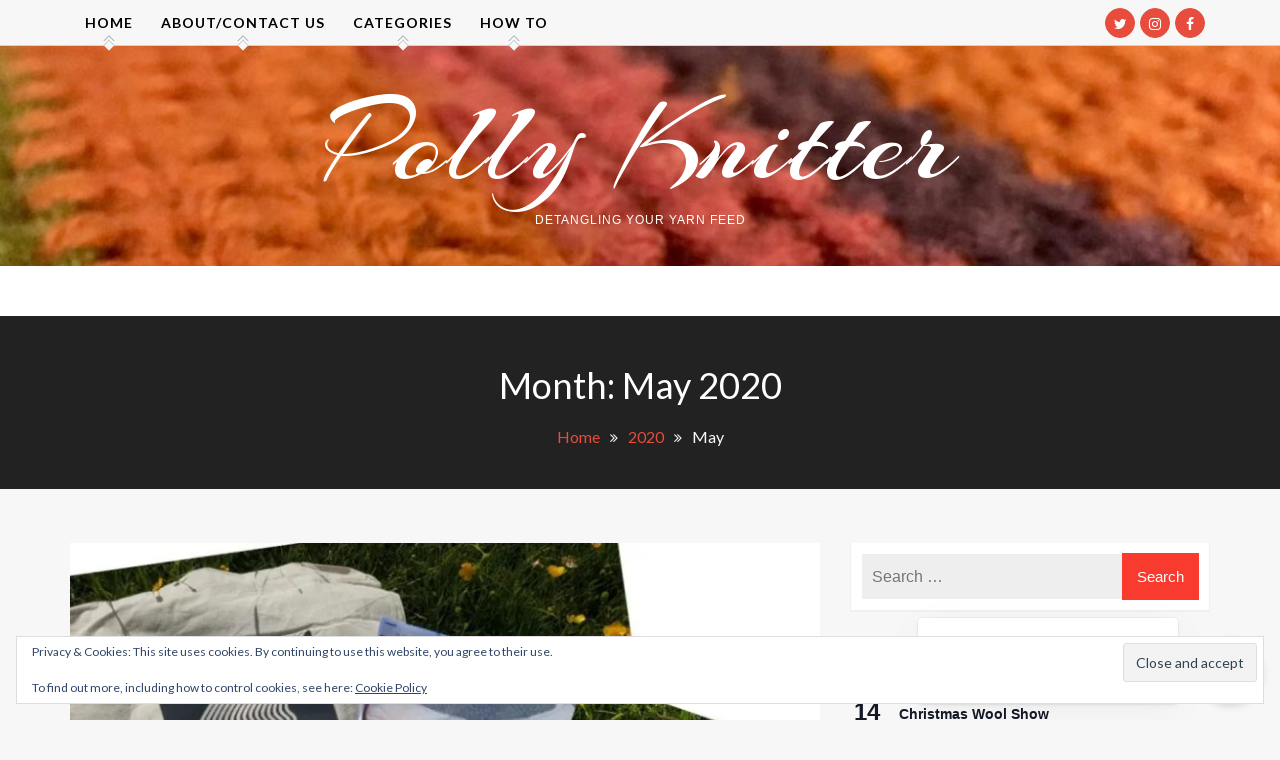

--- FILE ---
content_type: text/html; charset=UTF-8
request_url: https://pollyknitter.co.uk/2020/05/
body_size: 29548
content:
<!doctype html>
<html lang="en-GB">
<head>
	<meta charset="UTF-8">
	<meta name="viewport" content="width=device-width, initial-scale=1">
	<link rel="profile" href="https://gmpg.org/xfn/11">

	<title>May 2020 &#8211; Polly Knitter</title>
<meta name='robots' content='max-image-preview:large' />
<link rel='dns-prefetch' href='//www.dwin2.com' />
<link rel='dns-prefetch' href='//stats.wp.com' />
<link rel='dns-prefetch' href='//fonts.googleapis.com' />
<link rel='dns-prefetch' href='//widgets.wp.com' />
<link rel='dns-prefetch' href='//s0.wp.com' />
<link rel='dns-prefetch' href='//0.gravatar.com' />
<link rel='dns-prefetch' href='//1.gravatar.com' />
<link rel='dns-prefetch' href='//2.gravatar.com' />
<link rel='dns-prefetch' href='//jetpack.wordpress.com' />
<link rel='dns-prefetch' href='//public-api.wordpress.com' />
<link rel='preconnect' href='//c0.wp.com' />
<link rel='preconnect' href='//i0.wp.com' />
<link rel="alternate" type="application/rss+xml" title="Polly Knitter &raquo; Feed" href="https://pollyknitter.co.uk/feed/" />
<link rel="alternate" type="application/rss+xml" title="Polly Knitter &raquo; Comments Feed" href="https://pollyknitter.co.uk/comments/feed/" />
<link rel="alternate" type="text/calendar" title="Polly Knitter &raquo; iCal Feed" href="https://pollyknitter.co.uk/events/?ical=1" />
<style id='wp-img-auto-sizes-contain-inline-css' type='text/css'>
img:is([sizes=auto i],[sizes^="auto," i]){contain-intrinsic-size:3000px 1500px}
/*# sourceURL=wp-img-auto-sizes-contain-inline-css */
</style>
<style id='wp-emoji-styles-inline-css' type='text/css'>

	img.wp-smiley, img.emoji {
		display: inline !important;
		border: none !important;
		box-shadow: none !important;
		height: 1em !important;
		width: 1em !important;
		margin: 0 0.07em !important;
		vertical-align: -0.1em !important;
		background: none !important;
		padding: 0 !important;
	}
/*# sourceURL=wp-emoji-styles-inline-css */
</style>
<link rel='stylesheet' id='wp-block-library-css' href='https://c0.wp.com/c/6.9/wp-includes/css/dist/block-library/style.min.css' type='text/css' media='all' />
<style id='wp-block-paragraph-inline-css' type='text/css'>
.is-small-text{font-size:.875em}.is-regular-text{font-size:1em}.is-large-text{font-size:2.25em}.is-larger-text{font-size:3em}.has-drop-cap:not(:focus):first-letter{float:left;font-size:8.4em;font-style:normal;font-weight:100;line-height:.68;margin:.05em .1em 0 0;text-transform:uppercase}body.rtl .has-drop-cap:not(:focus):first-letter{float:none;margin-left:.1em}p.has-drop-cap.has-background{overflow:hidden}:root :where(p.has-background){padding:1.25em 2.375em}:where(p.has-text-color:not(.has-link-color)) a{color:inherit}p.has-text-align-left[style*="writing-mode:vertical-lr"],p.has-text-align-right[style*="writing-mode:vertical-rl"]{rotate:180deg}
/*# sourceURL=https://c0.wp.com/c/6.9/wp-includes/blocks/paragraph/style.min.css */
</style>
<style id='global-styles-inline-css' type='text/css'>
:root{--wp--preset--aspect-ratio--square: 1;--wp--preset--aspect-ratio--4-3: 4/3;--wp--preset--aspect-ratio--3-4: 3/4;--wp--preset--aspect-ratio--3-2: 3/2;--wp--preset--aspect-ratio--2-3: 2/3;--wp--preset--aspect-ratio--16-9: 16/9;--wp--preset--aspect-ratio--9-16: 9/16;--wp--preset--color--black: #000000;--wp--preset--color--cyan-bluish-gray: #abb8c3;--wp--preset--color--white: #ffffff;--wp--preset--color--pale-pink: #f78da7;--wp--preset--color--vivid-red: #cf2e2e;--wp--preset--color--luminous-vivid-orange: #ff6900;--wp--preset--color--luminous-vivid-amber: #fcb900;--wp--preset--color--light-green-cyan: #7bdcb5;--wp--preset--color--vivid-green-cyan: #00d084;--wp--preset--color--pale-cyan-blue: #8ed1fc;--wp--preset--color--vivid-cyan-blue: #0693e3;--wp--preset--color--vivid-purple: #9b51e0;--wp--preset--color--foreground: #000;--wp--preset--color--background: #fff;--wp--preset--color--primary: #ff3366;--wp--preset--color--secondary: #000;--wp--preset--color--background-secondary: #f9faff;--wp--preset--color--body-text: #717171;--wp--preset--color--text-link: #000;--wp--preset--color--border: #f2f2f2;--wp--preset--color--tertiary: #c3d9e7;--wp--preset--color--input-field: #1c1c1c;--wp--preset--color--boulder: #777;--wp--preset--color--coffee: #7d6043;--wp--preset--color--cyan: #25d6a2;--wp--preset--color--dark-blue: #1b67cc;--wp--preset--color--sky-blue: #30b4da;--wp--preset--color--dark-green: #0fb36c;--wp--preset--color--lite-green: #6ba518;--wp--preset--color--purple: #c74a73;--wp--preset--color--dark-purple: #9261c6;--wp--preset--color--orange: #f78550;--wp--preset--color--lite-red: #f9556d;--wp--preset--color--hexadecimal: #27808c;--wp--preset--color--pink: #ff6b98;--wp--preset--gradient--vivid-cyan-blue-to-vivid-purple: linear-gradient(135deg,rgb(6,147,227) 0%,rgb(155,81,224) 100%);--wp--preset--gradient--light-green-cyan-to-vivid-green-cyan: linear-gradient(135deg,rgb(122,220,180) 0%,rgb(0,208,130) 100%);--wp--preset--gradient--luminous-vivid-amber-to-luminous-vivid-orange: linear-gradient(135deg,rgb(252,185,0) 0%,rgb(255,105,0) 100%);--wp--preset--gradient--luminous-vivid-orange-to-vivid-red: linear-gradient(135deg,rgb(255,105,0) 0%,rgb(207,46,46) 100%);--wp--preset--gradient--very-light-gray-to-cyan-bluish-gray: linear-gradient(135deg,rgb(238,238,238) 0%,rgb(169,184,195) 100%);--wp--preset--gradient--cool-to-warm-spectrum: linear-gradient(135deg,rgb(74,234,220) 0%,rgb(151,120,209) 20%,rgb(207,42,186) 40%,rgb(238,44,130) 60%,rgb(251,105,98) 80%,rgb(254,248,76) 100%);--wp--preset--gradient--blush-light-purple: linear-gradient(135deg,rgb(255,206,236) 0%,rgb(152,150,240) 100%);--wp--preset--gradient--blush-bordeaux: linear-gradient(135deg,rgb(254,205,165) 0%,rgb(254,45,45) 50%,rgb(107,0,62) 100%);--wp--preset--gradient--luminous-dusk: linear-gradient(135deg,rgb(255,203,112) 0%,rgb(199,81,192) 50%,rgb(65,88,208) 100%);--wp--preset--gradient--pale-ocean: linear-gradient(135deg,rgb(255,245,203) 0%,rgb(182,227,212) 50%,rgb(51,167,181) 100%);--wp--preset--gradient--electric-grass: linear-gradient(135deg,rgb(202,248,128) 0%,rgb(113,206,126) 100%);--wp--preset--gradient--midnight: linear-gradient(135deg,rgb(2,3,129) 0%,rgb(40,116,252) 100%);--wp--preset--gradient--vertical-secondary-to-tertiary: linear-gradient(to bottom,var(--wp--preset--color--secondary) 0%,var(--wp--preset--color--tertiary) 100%);--wp--preset--gradient--vertical-secondary-to-background: linear-gradient(to bottom,var(--wp--preset--color--secondary) 0%,var(--wp--preset--color--background) 100%);--wp--preset--gradient--vertical-background-to-secondary: linear-gradient(to bottom,var(--wp--preset--color--background) 0%,var(--wp--preset--color--secondary) 100%);--wp--preset--gradient--vertical-tertiary-to-background: linear-gradient(to bottom,var(--wp--preset--color--tertiary) 0%,var(--wp--preset--color--background) 100%);--wp--preset--gradient--diagonal-primary-to-foreground: linear-gradient(to bottom right,var(--wp--preset--color--primary) 0%,var(--wp--preset--color--foreground) 100%);--wp--preset--gradient--diagonal-secondary-to-background: linear-gradient(to bottom right,var(--wp--preset--color--secondary) 50%,var(--wp--preset--color--background) 50%);--wp--preset--gradient--diagonal-secondary-to-background-left: linear-gradient(to bottom left,var(--wp--preset--color--secondary) 50%,var(--wp--preset--color--background) 50%);--wp--preset--gradient--diagonal-secondary-to-background-right: linear-gradient(to top right,var(--wp--preset--color--secondary) 50%,var(--wp--preset--color--background) 50%);--wp--preset--gradient--diagonal-background-to-secondary: linear-gradient(to bottom right,var(--wp--preset--color--background) 50%,var(--wp--preset--color--secondary) 50%);--wp--preset--gradient--diagonal-tertiary-to-background: linear-gradient(to bottom right,var(--wp--preset--color--tertiary) 50%,var(--wp--preset--color--background) 50%);--wp--preset--gradient--diagonal-background-to-tertiary: linear-gradient(to bottom right,var(--wp--preset--color--background) 50%,var(--wp--preset--color--tertiary) 50%);--wp--preset--font-size--small: 15px;--wp--preset--font-size--medium: 18px;--wp--preset--font-size--large: clamp(22px,2.5vw,28px);--wp--preset--font-size--x-large: 42px;--wp--preset--font-size--tiny: 13px;--wp--preset--font-size--extra-small: 14px;--wp--preset--font-size--normal: 17px;--wp--preset--font-size--content-heading: clamp(20px,1.2vw,22px);--wp--preset--font-size--slider-title: clamp(25px,3vw,45px);--wp--preset--font-size--extra-large: clamp(75px,3vw,45px);--wp--preset--font-size--huge: clamp(50px,4.5vw,80px);--wp--preset--font-size--extra-huge: clamp(6.5rem,6vw,114px);--wp--preset--spacing--20: 0.44rem;--wp--preset--spacing--30: 0.67rem;--wp--preset--spacing--40: 1rem;--wp--preset--spacing--50: 1.5rem;--wp--preset--spacing--60: 2.25rem;--wp--preset--spacing--70: 3.38rem;--wp--preset--spacing--80: 5.06rem;--wp--preset--shadow--natural: 6px 6px 9px rgba(0, 0, 0, 0.2);--wp--preset--shadow--deep: 12px 12px 50px rgba(0, 0, 0, 0.4);--wp--preset--shadow--sharp: 6px 6px 0px rgba(0, 0, 0, 0.2);--wp--preset--shadow--outlined: 6px 6px 0px -3px rgb(255, 255, 255), 6px 6px rgb(0, 0, 0);--wp--preset--shadow--crisp: 6px 6px 0px rgb(0, 0, 0);--wp--custom--spacing--small: max(1.25rem, 5vw);--wp--custom--spacing--medium: clamp(2rem, 8vw, calc(4 * var(--wp--style--block-gap)));--wp--custom--spacing--large: clamp(4rem, 10vw, 8rem);--wp--custom--typography--font-size--heading-one: clamp(45px,9vw,65px);--wp--custom--typography--font-size--heading-two: clamp(35px,9vw,45px);--wp--custom--typography--font-size--heading-three: clamp(25px,1.9vw,20px);--wp--custom--typography--font-size--heading-four: clamp(18px,1.5vw,17px);--wp--custom--typography--font-size--heading-five: clamp(18px,1.3vw,17px);--wp--custom--typography--font-size--heading-six: 17px;--wp--custom--typography--line-height--heading-one: 1.38;--wp--custom--typography--line-height--heading-two: 1.43;--wp--custom--typography--line-height--heading-three: 1.36;--wp--custom--typography--line-height--heading-four: 1.5;--wp--custom--typography--line-height--heading-five: 1.458333333333333;--wp--custom--typography--line-height--heading-six: 1.56;--wp--custom--typography--line-height--paragraph: 1.75;--wp--custom--typography--line-height--extra-small: 21px;--wp--custom--typography--line-height--small: 28px;--wp--custom--typography--line-height--normal: normal;--wp--custom--typography--font-weight--light: 300;--wp--custom--typography--font-weight--normal: 400;--wp--custom--typography--font-weight--medium: 500;--wp--custom--typography--font-weight--semi-bold: 600;--wp--custom--typography--font-weight--bold: 700;--wp--custom--typography--font-weight--extra-bold: 900;--wp--custom--gap--baseline: 15px;--wp--custom--gap--horizontal: min(30px, 5vw);--wp--custom--gap--vertical: min(30px, 5vw);}:root { --wp--style--global--content-size: 750px;--wp--style--global--wide-size: 1270px; }:where(body) { margin: 0; }.wp-site-blocks > .alignleft { float: left; margin-right: 2em; }.wp-site-blocks > .alignright { float: right; margin-left: 2em; }.wp-site-blocks > .aligncenter { justify-content: center; margin-left: auto; margin-right: auto; }:where(.wp-site-blocks) > * { margin-block-start: 2rem; margin-block-end: 0; }:where(.wp-site-blocks) > :first-child { margin-block-start: 0; }:where(.wp-site-blocks) > :last-child { margin-block-end: 0; }:root { --wp--style--block-gap: 2rem; }:root :where(.is-layout-flow) > :first-child{margin-block-start: 0;}:root :where(.is-layout-flow) > :last-child{margin-block-end: 0;}:root :where(.is-layout-flow) > *{margin-block-start: 2rem;margin-block-end: 0;}:root :where(.is-layout-constrained) > :first-child{margin-block-start: 0;}:root :where(.is-layout-constrained) > :last-child{margin-block-end: 0;}:root :where(.is-layout-constrained) > *{margin-block-start: 2rem;margin-block-end: 0;}:root :where(.is-layout-flex){gap: 2rem;}:root :where(.is-layout-grid){gap: 2rem;}.is-layout-flow > .alignleft{float: left;margin-inline-start: 0;margin-inline-end: 2em;}.is-layout-flow > .alignright{float: right;margin-inline-start: 2em;margin-inline-end: 0;}.is-layout-flow > .aligncenter{margin-left: auto !important;margin-right: auto !important;}.is-layout-constrained > .alignleft{float: left;margin-inline-start: 0;margin-inline-end: 2em;}.is-layout-constrained > .alignright{float: right;margin-inline-start: 2em;margin-inline-end: 0;}.is-layout-constrained > .aligncenter{margin-left: auto !important;margin-right: auto !important;}.is-layout-constrained > :where(:not(.alignleft):not(.alignright):not(.alignfull)){max-width: var(--wp--style--global--content-size);margin-left: auto !important;margin-right: auto !important;}.is-layout-constrained > .alignwide{max-width: var(--wp--style--global--wide-size);}body .is-layout-flex{display: flex;}.is-layout-flex{flex-wrap: wrap;align-items: center;}.is-layout-flex > :is(*, div){margin: 0;}body .is-layout-grid{display: grid;}.is-layout-grid > :is(*, div){margin: 0;}body{margin-top: 0;margin-right: 0;margin-bottom: 0;margin-left: 0;padding-top: 0px;padding-right: 0px;padding-bottom: 0px;padding-left: 0px;}a:where(:not(.wp-element-button)){color: var(--wp--preset--color--foreground);text-decoration: underline;}h1{color: var(--wp--preset--color--foreground);font-size: var(--wp--custom--typography--font-size--heading-one);font-weight: var(--wp--custom--typography--font-weight--bold);line-height: var(--wp--custom--typography--line-height--heading-one);margin-top: 0;margin-bottom: 0.625rem;}h2{color: var(--wp--preset--color--foreground);font-size: var(--wp--custom--typography--font-size--heading-two);font-weight: var(--wp--custom--typography--font-weight--bold);line-height: var(--wp--custom--typography--line-height--heading-two);margin-top: 0;margin-bottom: 0.625rem;}h3{color: var(--wp--preset--color--foreground);font-size: var(--wp--custom--typography--font-size--heading-three);font-weight: var(--wp--custom--typography--font-weight--bold);line-height: var(--wp--custom--typography--line-height--heading-three);margin-top: 0;margin-bottom: 0.625rem;}h4{color: var(--wp--preset--color--foreground);font-size: var(--wp--custom--typography--font-size--heading-four);font-weight: var(--wp--custom--typography--font-weight--bold);line-height: var(--wp--custom--typography--line-height--heading-four);margin-top: 0;margin-bottom: 0.625rem;}h5{color: var(--wp--preset--color--foreground);font-size: var(--wp--custom--typography--font-size--heading-five);font-weight: var(--wp--custom--typography--font-weight--bold);line-height: var(--wp--custom--typography--line-height--heading-five);margin-top: 0;margin-bottom: 0.625rem;}h6{color: var(--wp--preset--color--foreground);font-size: var(--wp--custom--typography--font-size--heading-six);font-weight: var(--wp--custom--typography--font-weight--bold);line-height: var(--wp--custom--typography--line-height--heading-six);margin-top: 0;margin-bottom: 0.625rem;}:root :where(.wp-element-button, .wp-block-button__link){background-color: #32373c;border-width: 0;color: #fff;font-family: inherit;font-size: inherit;font-style: inherit;font-weight: inherit;letter-spacing: inherit;line-height: inherit;padding-top: calc(0.667em + 2px);padding-right: calc(1.333em + 2px);padding-bottom: calc(0.667em + 2px);padding-left: calc(1.333em + 2px);text-decoration: none;text-transform: inherit;}.has-black-color{color: var(--wp--preset--color--black) !important;}.has-cyan-bluish-gray-color{color: var(--wp--preset--color--cyan-bluish-gray) !important;}.has-white-color{color: var(--wp--preset--color--white) !important;}.has-pale-pink-color{color: var(--wp--preset--color--pale-pink) !important;}.has-vivid-red-color{color: var(--wp--preset--color--vivid-red) !important;}.has-luminous-vivid-orange-color{color: var(--wp--preset--color--luminous-vivid-orange) !important;}.has-luminous-vivid-amber-color{color: var(--wp--preset--color--luminous-vivid-amber) !important;}.has-light-green-cyan-color{color: var(--wp--preset--color--light-green-cyan) !important;}.has-vivid-green-cyan-color{color: var(--wp--preset--color--vivid-green-cyan) !important;}.has-pale-cyan-blue-color{color: var(--wp--preset--color--pale-cyan-blue) !important;}.has-vivid-cyan-blue-color{color: var(--wp--preset--color--vivid-cyan-blue) !important;}.has-vivid-purple-color{color: var(--wp--preset--color--vivid-purple) !important;}.has-foreground-color{color: var(--wp--preset--color--foreground) !important;}.has-background-color{color: var(--wp--preset--color--background) !important;}.has-primary-color{color: var(--wp--preset--color--primary) !important;}.has-secondary-color{color: var(--wp--preset--color--secondary) !important;}.has-background-secondary-color{color: var(--wp--preset--color--background-secondary) !important;}.has-body-text-color{color: var(--wp--preset--color--body-text) !important;}.has-text-link-color{color: var(--wp--preset--color--text-link) !important;}.has-border-color{color: var(--wp--preset--color--border) !important;}.has-tertiary-color{color: var(--wp--preset--color--tertiary) !important;}.has-input-field-color{color: var(--wp--preset--color--input-field) !important;}.has-boulder-color{color: var(--wp--preset--color--boulder) !important;}.has-coffee-color{color: var(--wp--preset--color--coffee) !important;}.has-cyan-color{color: var(--wp--preset--color--cyan) !important;}.has-dark-blue-color{color: var(--wp--preset--color--dark-blue) !important;}.has-sky-blue-color{color: var(--wp--preset--color--sky-blue) !important;}.has-dark-green-color{color: var(--wp--preset--color--dark-green) !important;}.has-lite-green-color{color: var(--wp--preset--color--lite-green) !important;}.has-purple-color{color: var(--wp--preset--color--purple) !important;}.has-dark-purple-color{color: var(--wp--preset--color--dark-purple) !important;}.has-orange-color{color: var(--wp--preset--color--orange) !important;}.has-lite-red-color{color: var(--wp--preset--color--lite-red) !important;}.has-hexadecimal-color{color: var(--wp--preset--color--hexadecimal) !important;}.has-pink-color{color: var(--wp--preset--color--pink) !important;}.has-black-background-color{background-color: var(--wp--preset--color--black) !important;}.has-cyan-bluish-gray-background-color{background-color: var(--wp--preset--color--cyan-bluish-gray) !important;}.has-white-background-color{background-color: var(--wp--preset--color--white) !important;}.has-pale-pink-background-color{background-color: var(--wp--preset--color--pale-pink) !important;}.has-vivid-red-background-color{background-color: var(--wp--preset--color--vivid-red) !important;}.has-luminous-vivid-orange-background-color{background-color: var(--wp--preset--color--luminous-vivid-orange) !important;}.has-luminous-vivid-amber-background-color{background-color: var(--wp--preset--color--luminous-vivid-amber) !important;}.has-light-green-cyan-background-color{background-color: var(--wp--preset--color--light-green-cyan) !important;}.has-vivid-green-cyan-background-color{background-color: var(--wp--preset--color--vivid-green-cyan) !important;}.has-pale-cyan-blue-background-color{background-color: var(--wp--preset--color--pale-cyan-blue) !important;}.has-vivid-cyan-blue-background-color{background-color: var(--wp--preset--color--vivid-cyan-blue) !important;}.has-vivid-purple-background-color{background-color: var(--wp--preset--color--vivid-purple) !important;}.has-foreground-background-color{background-color: var(--wp--preset--color--foreground) !important;}.has-background-background-color{background-color: var(--wp--preset--color--background) !important;}.has-primary-background-color{background-color: var(--wp--preset--color--primary) !important;}.has-secondary-background-color{background-color: var(--wp--preset--color--secondary) !important;}.has-background-secondary-background-color{background-color: var(--wp--preset--color--background-secondary) !important;}.has-body-text-background-color{background-color: var(--wp--preset--color--body-text) !important;}.has-text-link-background-color{background-color: var(--wp--preset--color--text-link) !important;}.has-border-background-color{background-color: var(--wp--preset--color--border) !important;}.has-tertiary-background-color{background-color: var(--wp--preset--color--tertiary) !important;}.has-input-field-background-color{background-color: var(--wp--preset--color--input-field) !important;}.has-boulder-background-color{background-color: var(--wp--preset--color--boulder) !important;}.has-coffee-background-color{background-color: var(--wp--preset--color--coffee) !important;}.has-cyan-background-color{background-color: var(--wp--preset--color--cyan) !important;}.has-dark-blue-background-color{background-color: var(--wp--preset--color--dark-blue) !important;}.has-sky-blue-background-color{background-color: var(--wp--preset--color--sky-blue) !important;}.has-dark-green-background-color{background-color: var(--wp--preset--color--dark-green) !important;}.has-lite-green-background-color{background-color: var(--wp--preset--color--lite-green) !important;}.has-purple-background-color{background-color: var(--wp--preset--color--purple) !important;}.has-dark-purple-background-color{background-color: var(--wp--preset--color--dark-purple) !important;}.has-orange-background-color{background-color: var(--wp--preset--color--orange) !important;}.has-lite-red-background-color{background-color: var(--wp--preset--color--lite-red) !important;}.has-hexadecimal-background-color{background-color: var(--wp--preset--color--hexadecimal) !important;}.has-pink-background-color{background-color: var(--wp--preset--color--pink) !important;}.has-black-border-color{border-color: var(--wp--preset--color--black) !important;}.has-cyan-bluish-gray-border-color{border-color: var(--wp--preset--color--cyan-bluish-gray) !important;}.has-white-border-color{border-color: var(--wp--preset--color--white) !important;}.has-pale-pink-border-color{border-color: var(--wp--preset--color--pale-pink) !important;}.has-vivid-red-border-color{border-color: var(--wp--preset--color--vivid-red) !important;}.has-luminous-vivid-orange-border-color{border-color: var(--wp--preset--color--luminous-vivid-orange) !important;}.has-luminous-vivid-amber-border-color{border-color: var(--wp--preset--color--luminous-vivid-amber) !important;}.has-light-green-cyan-border-color{border-color: var(--wp--preset--color--light-green-cyan) !important;}.has-vivid-green-cyan-border-color{border-color: var(--wp--preset--color--vivid-green-cyan) !important;}.has-pale-cyan-blue-border-color{border-color: var(--wp--preset--color--pale-cyan-blue) !important;}.has-vivid-cyan-blue-border-color{border-color: var(--wp--preset--color--vivid-cyan-blue) !important;}.has-vivid-purple-border-color{border-color: var(--wp--preset--color--vivid-purple) !important;}.has-foreground-border-color{border-color: var(--wp--preset--color--foreground) !important;}.has-background-border-color{border-color: var(--wp--preset--color--background) !important;}.has-primary-border-color{border-color: var(--wp--preset--color--primary) !important;}.has-secondary-border-color{border-color: var(--wp--preset--color--secondary) !important;}.has-background-secondary-border-color{border-color: var(--wp--preset--color--background-secondary) !important;}.has-body-text-border-color{border-color: var(--wp--preset--color--body-text) !important;}.has-text-link-border-color{border-color: var(--wp--preset--color--text-link) !important;}.has-border-border-color{border-color: var(--wp--preset--color--border) !important;}.has-tertiary-border-color{border-color: var(--wp--preset--color--tertiary) !important;}.has-input-field-border-color{border-color: var(--wp--preset--color--input-field) !important;}.has-boulder-border-color{border-color: var(--wp--preset--color--boulder) !important;}.has-coffee-border-color{border-color: var(--wp--preset--color--coffee) !important;}.has-cyan-border-color{border-color: var(--wp--preset--color--cyan) !important;}.has-dark-blue-border-color{border-color: var(--wp--preset--color--dark-blue) !important;}.has-sky-blue-border-color{border-color: var(--wp--preset--color--sky-blue) !important;}.has-dark-green-border-color{border-color: var(--wp--preset--color--dark-green) !important;}.has-lite-green-border-color{border-color: var(--wp--preset--color--lite-green) !important;}.has-purple-border-color{border-color: var(--wp--preset--color--purple) !important;}.has-dark-purple-border-color{border-color: var(--wp--preset--color--dark-purple) !important;}.has-orange-border-color{border-color: var(--wp--preset--color--orange) !important;}.has-lite-red-border-color{border-color: var(--wp--preset--color--lite-red) !important;}.has-hexadecimal-border-color{border-color: var(--wp--preset--color--hexadecimal) !important;}.has-pink-border-color{border-color: var(--wp--preset--color--pink) !important;}.has-vivid-cyan-blue-to-vivid-purple-gradient-background{background: var(--wp--preset--gradient--vivid-cyan-blue-to-vivid-purple) !important;}.has-light-green-cyan-to-vivid-green-cyan-gradient-background{background: var(--wp--preset--gradient--light-green-cyan-to-vivid-green-cyan) !important;}.has-luminous-vivid-amber-to-luminous-vivid-orange-gradient-background{background: var(--wp--preset--gradient--luminous-vivid-amber-to-luminous-vivid-orange) !important;}.has-luminous-vivid-orange-to-vivid-red-gradient-background{background: var(--wp--preset--gradient--luminous-vivid-orange-to-vivid-red) !important;}.has-very-light-gray-to-cyan-bluish-gray-gradient-background{background: var(--wp--preset--gradient--very-light-gray-to-cyan-bluish-gray) !important;}.has-cool-to-warm-spectrum-gradient-background{background: var(--wp--preset--gradient--cool-to-warm-spectrum) !important;}.has-blush-light-purple-gradient-background{background: var(--wp--preset--gradient--blush-light-purple) !important;}.has-blush-bordeaux-gradient-background{background: var(--wp--preset--gradient--blush-bordeaux) !important;}.has-luminous-dusk-gradient-background{background: var(--wp--preset--gradient--luminous-dusk) !important;}.has-pale-ocean-gradient-background{background: var(--wp--preset--gradient--pale-ocean) !important;}.has-electric-grass-gradient-background{background: var(--wp--preset--gradient--electric-grass) !important;}.has-midnight-gradient-background{background: var(--wp--preset--gradient--midnight) !important;}.has-vertical-secondary-to-tertiary-gradient-background{background: var(--wp--preset--gradient--vertical-secondary-to-tertiary) !important;}.has-vertical-secondary-to-background-gradient-background{background: var(--wp--preset--gradient--vertical-secondary-to-background) !important;}.has-vertical-background-to-secondary-gradient-background{background: var(--wp--preset--gradient--vertical-background-to-secondary) !important;}.has-vertical-tertiary-to-background-gradient-background{background: var(--wp--preset--gradient--vertical-tertiary-to-background) !important;}.has-diagonal-primary-to-foreground-gradient-background{background: var(--wp--preset--gradient--diagonal-primary-to-foreground) !important;}.has-diagonal-secondary-to-background-gradient-background{background: var(--wp--preset--gradient--diagonal-secondary-to-background) !important;}.has-diagonal-secondary-to-background-left-gradient-background{background: var(--wp--preset--gradient--diagonal-secondary-to-background-left) !important;}.has-diagonal-secondary-to-background-right-gradient-background{background: var(--wp--preset--gradient--diagonal-secondary-to-background-right) !important;}.has-diagonal-background-to-secondary-gradient-background{background: var(--wp--preset--gradient--diagonal-background-to-secondary) !important;}.has-diagonal-tertiary-to-background-gradient-background{background: var(--wp--preset--gradient--diagonal-tertiary-to-background) !important;}.has-diagonal-background-to-tertiary-gradient-background{background: var(--wp--preset--gradient--diagonal-background-to-tertiary) !important;}.has-small-font-size{font-size: var(--wp--preset--font-size--small) !important;}.has-medium-font-size{font-size: var(--wp--preset--font-size--medium) !important;}.has-large-font-size{font-size: var(--wp--preset--font-size--large) !important;}.has-x-large-font-size{font-size: var(--wp--preset--font-size--x-large) !important;}.has-tiny-font-size{font-size: var(--wp--preset--font-size--tiny) !important;}.has-extra-small-font-size{font-size: var(--wp--preset--font-size--extra-small) !important;}.has-normal-font-size{font-size: var(--wp--preset--font-size--normal) !important;}.has-content-heading-font-size{font-size: var(--wp--preset--font-size--content-heading) !important;}.has-slider-title-font-size{font-size: var(--wp--preset--font-size--slider-title) !important;}.has-extra-large-font-size{font-size: var(--wp--preset--font-size--extra-large) !important;}.has-huge-font-size{font-size: var(--wp--preset--font-size--huge) !important;}.has-extra-huge-font-size{font-size: var(--wp--preset--font-size--extra-huge) !important;}
/*# sourceURL=global-styles-inline-css */
</style>

<link rel='stylesheet' id='buy-me-a-coffee-css' href='https://pollyknitter.co.uk/wp-content/plugins/buymeacoffee/public/css/buy-me-a-coffee-public.css?ver=4.4.2' type='text/css' media='all' />
<link rel='stylesheet' id='contact-form-7-css' href='https://pollyknitter.co.uk/wp-content/plugins/contact-form-7/includes/css/styles.css?ver=6.1.4' type='text/css' media='all' />
<link rel='stylesheet' id='fb-widget-frontend-style-css' href='https://pollyknitter.co.uk/wp-content/plugins/facebook-pagelike-widget/assets/css/style.css?ver=1.0.0' type='text/css' media='all' />
<link rel='stylesheet' id='wpos-slick-style-css' href='https://pollyknitter.co.uk/wp-content/plugins/wp-responsive-recent-post-slider/assets/css/slick.css?ver=3.7.1' type='text/css' media='all' />
<link rel='stylesheet' id='wppsac-public-style-css' href='https://pollyknitter.co.uk/wp-content/plugins/wp-responsive-recent-post-slider/assets/css/recent-post-style.css?ver=3.7.1' type='text/css' media='all' />
<link rel='stylesheet' id='craft-blog-fonts-css' href='https://fonts.googleapis.com/css?family=Raleway%3A500%2C600%2C700%2C100%2C800%2C900%2C400%2C200%2C300%7CRoboto+Slab%3A300%2C700%2C100%2C400%7CLato%3A100%2C300%2C400%2C700%2C900%2C100italic%2C300italic%2C400italic%2C700italic%2C900italic%7CArizonia&#038;subset=latin%2Clatin-ext' type='text/css' media='all' />
<link rel='stylesheet' id='bootstrap-css' href='https://pollyknitter.co.uk/wp-content/themes/craft-blog/assets/library/bootstrap/css/bootstrap.min.css?ver=6.9' type='text/css' media='all' />
<link rel='stylesheet' id='font-awesome-css' href='https://pollyknitter.co.uk/wp-content/themes/craft-blog/assets/library/font-awesome/css/font-awesome.min.css?ver=6.9' type='text/css' media='all' />
<link rel='stylesheet' id='lightslider-css' href='https://pollyknitter.co.uk/wp-content/themes/craft-blog/assets/library/lightslider/css/lightslider.min.css?ver=6.9' type='text/css' media='all' />
<link rel='stylesheet' id='craft-blog-style-css' href='https://pollyknitter.co.uk/wp-content/themes/craft-blog/style.css?ver=6.9' type='text/css' media='all' />
<style id='craft-blog-style-inline-css' type='text/css'>
.main-header{ background-image: url("https://pollyknitter.co.uk/wp-content/uploads/2019/06/cropped-IMG_1961.jpg"); background-repeat: no-repeat; background-position: center center; background-size: cover; }
/*# sourceURL=craft-blog-style-inline-css */
</style>
<link rel='stylesheet' id='jetpack_likes-css' href='https://c0.wp.com/p/jetpack/15.4/modules/likes/style.css' type='text/css' media='all' />
<script type="text/javascript" src="https://c0.wp.com/c/6.9/wp-includes/js/jquery/jquery.min.js" id="jquery-core-js"></script>
<script type="text/javascript" src="https://c0.wp.com/c/6.9/wp-includes/js/jquery/jquery-migrate.min.js" id="jquery-migrate-js"></script>
<script type="text/javascript" src="https://pollyknitter.co.uk/wp-content/plugins/buymeacoffee/public/js/buy-me-a-coffee-public.js?ver=4.4.2" id="buy-me-a-coffee-js"></script>
<script type="text/javascript" src="https://pollyknitter.co.uk/wp-content/themes/craft-blog/assets/library/lightslider/js/lightslider.min.js?ver=1.1.6" id="lightslider-js"></script>
<script type="text/javascript" src="https://pollyknitter.co.uk/wp-content/themes/craft-blog/assets/library/owlcarousel/js/owl.carousel.min.js?ver=2.3.4" id="owl-carousel-js"></script>
<script type="text/javascript" src="https://pollyknitter.co.uk/wp-content/themes/craft-blog/assets/library/theia-sticky-sidebar/js/theia-sticky-sidebar.min.js?ver=1.6.0" id="theia-sticky-sidebar-js"></script>
<script type="text/javascript" src="https://pollyknitter.co.uk/wp-content/themes/craft-blog/assets/library/sticky/jquery.sticky.min.js?ver=1.0.2" id="jquery-sticky-js"></script>
<script type="text/javascript" src="https://c0.wp.com/c/6.9/wp-includes/js/imagesloaded.min.js" id="imagesloaded-js"></script>
<script type="text/javascript" src="https://c0.wp.com/c/6.9/wp-includes/js/masonry.min.js" id="masonry-js"></script>
<script type="text/javascript" src="https://c0.wp.com/c/6.9/wp-includes/js/jquery/ui/core.min.js" id="jquery-ui-core-js"></script>
<script type="text/javascript" src="https://c0.wp.com/c/6.9/wp-includes/js/jquery/ui/tabs.min.js" id="jquery-ui-tabs-js"></script>
<script type="text/javascript" id="craft-blog-custom-js-extra">
/* <![CDATA[ */
var craft_blog_ajax_script = {"ajax_url":"https://pollyknitter.co.uk/wp-admin/admin-ajax.php","headersticky":"on"};
//# sourceURL=craft-blog-custom-js-extra
/* ]]> */
</script>
<script type="text/javascript" src="https://pollyknitter.co.uk/wp-content/themes/craft-blog/assets/js/craftblog-custom.js?ver=6.9" id="craft-blog-custom-js"></script>
<link rel="https://api.w.org/" href="https://pollyknitter.co.uk/wp-json/" /><link rel="EditURI" type="application/rsd+xml" title="RSD" href="https://pollyknitter.co.uk/xmlrpc.php?rsd" />
<meta name="generator" content="WordPress 6.9" />

<!-- This site is using AdRotate v5.17.2 to display their advertisements - https://ajdg.solutions/ -->
<!-- AdRotate CSS -->
<style type="text/css" media="screen">
	.g { margin:0px; padding:0px; overflow:hidden; line-height:1; zoom:1; }
	.g img { height:auto; }
	.g-col { position:relative; float:left; }
	.g-col:first-child { margin-left: 0; }
	.g-col:last-child { margin-right: 0; }
	.g-1 { width:100%; max-width:400px; height:100%; max-height:400px; margin: 0 auto; }
	@media only screen and (max-width: 480px) {
		.g-col, .g-dyn, .g-single { width:100%; margin-left:0; margin-right:0; }
	}
</style>
<!-- /AdRotate CSS -->

        <script data-name="BMC-Widget" src="https://cdnjs.buymeacoffee.com/1.0.0/widget.prod.min.js" data-id="pollyknitter" data-description="Support me on Buy Me a Coffee!" data-message="Thank you for visiting. You can now buy me a coffee!" data-color="#FF813F" data-position="right" data-x_margin="18" data-y_margin="18">
        </script>
        <meta name="tec-api-version" content="v1"><meta name="tec-api-origin" content="https://pollyknitter.co.uk"><link rel="alternate" href="https://pollyknitter.co.uk/wp-json/tribe/events/v1/" />	<style>img#wpstats{display:none}</style>
				<style type="text/css">
					.site-title a,
			.site-description {
				color: #ffffff;
			}
				</style>
		
<!-- Jetpack Open Graph Tags -->
<meta property="og:type" content="website" />
<meta property="og:title" content="May 2020 &#8211; Polly Knitter" />
<meta property="og:site_name" content="Polly Knitter" />
<meta property="og:image" content="https://i0.wp.com/pollyknitter.co.uk/wp-content/uploads/2019/11/cropped-22727688-wool-yarn-ball-isolated-on-white-ball-of-yarn-for-knitting-e1561407281855.jpg?fit=783%2C782&#038;ssl=1" />
<meta property="og:image:width" content="783" />
<meta property="og:image:height" content="782" />
<meta property="og:image:alt" content="" />
<meta property="og:locale" content="en_GB" />

<!-- End Jetpack Open Graph Tags -->
<link rel="icon" href="https://i0.wp.com/pollyknitter.co.uk/wp-content/uploads/2019/11/cropped-22727688-wool-yarn-ball-isolated-on-white-ball-of-yarn-for-knitting-e1561407281855.jpg?fit=32%2C32&#038;ssl=1" sizes="32x32" />
<link rel="icon" href="https://i0.wp.com/pollyknitter.co.uk/wp-content/uploads/2019/11/cropped-22727688-wool-yarn-ball-isolated-on-white-ball-of-yarn-for-knitting-e1561407281855.jpg?fit=192%2C192&#038;ssl=1" sizes="192x192" />
<link rel="apple-touch-icon" href="https://i0.wp.com/pollyknitter.co.uk/wp-content/uploads/2019/11/cropped-22727688-wool-yarn-ball-isolated-on-white-ball-of-yarn-for-knitting-e1561407281855.jpg?fit=180%2C180&#038;ssl=1" />
<meta name="msapplication-TileImage" content="https://i0.wp.com/pollyknitter.co.uk/wp-content/uploads/2019/11/cropped-22727688-wool-yarn-ball-isolated-on-white-ball-of-yarn-for-knitting-e1561407281855.jpg?fit=270%2C270&#038;ssl=1" />
<link rel='stylesheet' id='eu-cookie-law-style-css' href='https://c0.wp.com/p/jetpack/15.4/modules/widgets/eu-cookie-law/style.css' type='text/css' media='all' />
</head>

<body class="archive date wp-embed-responsive wp-theme-craft-blog tribe-no-js hfeed">
<div id="page" class="site pagewrap">

	<a class="skip-link screen-reader-text" href="#content">Skip to content</a>

	<header id="masthead" class="site-header">
					<div class="top-header">
				<div class="container">
					<div class="row">

						<div class="col-xs-12 col-sm-7 col-md-8">
							<nav id="sitenavigation" class="main-navigation">
								<div class="menu-default-container"><ul id="top-menu" class="menu"><li id="menu-item-192" class="menu-item menu-item-type-custom menu-item-object-custom menu-item-192"><a href="/">Home</a></li>
<li id="menu-item-190" class="menu-item menu-item-type-post_type menu-item-object-page menu-item-190"><a href="https://pollyknitter.co.uk/about-contact-us/">About/contact us</a></li>
<li id="menu-item-329" class="menu-item menu-item-type-custom menu-item-object-custom menu-item-has-children menu-item-329"><a href="#">Categories</a>
<ul class="sub-menu">
	<li id="menu-item-320" class="menu-item menu-item-type-taxonomy menu-item-object-category menu-item-320"><a href="https://pollyknitter.co.uk/category/online-shops/">Online Shops</a></li>
	<li id="menu-item-321" class="menu-item menu-item-type-taxonomy menu-item-object-category menu-item-321"><a href="https://pollyknitter.co.uk/category/bricks-and-mortar-stores/">Bricks and mortar stores</a></li>
	<li id="menu-item-322" class="menu-item menu-item-type-taxonomy menu-item-object-category menu-item-322"><a href="https://pollyknitter.co.uk/category/yarn-dyers/">Yarn dyers</a></li>
	<li id="menu-item-323" class="menu-item menu-item-type-taxonomy menu-item-object-category menu-item-323"><a href="https://pollyknitter.co.uk/category/events/">Events</a></li>
	<li id="menu-item-324" class="menu-item menu-item-type-taxonomy menu-item-object-category menu-item-324"><a href="https://pollyknitter.co.uk/category/magazines/">Magazines</a></li>
	<li id="menu-item-325" class="menu-item menu-item-type-taxonomy menu-item-object-category menu-item-325"><a href="https://pollyknitter.co.uk/category/yarn-manufacturers/">Yarn Manufacturers</a></li>
	<li id="menu-item-326" class="menu-item menu-item-type-taxonomy menu-item-object-category menu-item-326"><a href="https://pollyknitter.co.uk/category/designers/">Designers</a></li>
	<li id="menu-item-327" class="menu-item menu-item-type-taxonomy menu-item-object-category menu-item-327"><a href="https://pollyknitter.co.uk/category/other/">Other</a></li>
	<li id="menu-item-328" class="menu-item menu-item-type-taxonomy menu-item-object-category menu-item-328"><a href="https://pollyknitter.co.uk/category/books/">Books</a></li>
</ul>
</li>
<li id="menu-item-9433" class="menu-item menu-item-type-custom menu-item-object-custom menu-item-has-children menu-item-9433"><a href="#">How to</a>
<ul class="sub-menu">
	<li id="menu-item-9434" class="menu-item menu-item-type-post_type menu-item-object-page menu-item-9434"><a href="https://pollyknitter.co.uk/learn-to-knit-online/">Knitting Beginners</a></li>
	<li id="menu-item-16915" class="menu-item menu-item-type-post_type menu-item-object-page menu-item-16915"><a href="https://pollyknitter.co.uk/crochet-beginners/">Crochet Beginners</a></li>
</ul>
</li>
</ul></div>							</nav><!-- #site-navigation -->
						</div>
						
						<div class="col-xs-12 col-sm-5 col-md-4">
							<div class="sociallink"><ul><li><a href="http://www.twitter.com/pollyknitter" target="_blank"><i class="fa fa-twitter"></i></a></li><li><a href="https://www.instagram.com/pollyknitter/" target="_blank"><i class="fa fa-instagram"></i></a></li><li><a href="http://facebook.com/pollyknitter" target="_blank"><i class="fa fa-facebook"></i></a></li></ul></div>					    </div>
					</div>
				</div>
			</div>

		
		<div class="main-header">
			<div class="logo-outer">
				<div class="logo-inner">
					<div class="header-logo site-branding">
						<div class="container">

							
							<h1 class="site-title">
								<a href="https://pollyknitter.co.uk/" rel="home">
									Polly Knitter								</a>
							</h1>

																<p class="site-description">detangling your yarn feed</p>
								
						</div>				
					</div> <!-- .site-branding -->
				</div><!-- .logo-inner -->
			</div><!-- .logo-outer -->
		</div><!-- .main-header -->

		<div class="navbar navbar-inverse">
			<div class="container">
				<nav id="site-navigation" class="main-navigation text-center">				
					<div class="navbar-header">
						<button type="button" class="navbar-toggle menu-toggle collapsed" data-toggle="collapse" data-target="#navbar" aria-expanded="false" aria-controls="navbar">
							<span class="icon-bar"></span>
							<span class="icon-bar"></span>
							<span class="icon-bar"></span>
						</button>
					</div> <!-- Mobile navbar toggler -->
									</nav><!-- #site-navigation -->
			</div>
		</div>

	</header><!-- #masthead -->

	
      <div class="custom-header">
          <div class="container">
              <div class="row">
                  <div class="ccol-xs-12 col-sm-12 col-md-12">
                      <h2 class="page-title">Month: <span>May 2020</span></h2>
                        <nav id="breadcrumb" class="craft-blog-breadcrumb">
                            <div role="navigation" aria-label="Breadcrumbs" class="breadcrumb-trail breadcrumbs" itemprop="breadcrumb"><ul class="trail-items" itemscope itemtype="http://schema.org/BreadcrumbList"><meta name="numberOfItems" content="3" /><meta name="itemListOrder" content="Ascending" /><li itemprop="itemListElement" itemscope itemtype="http://schema.org/ListItem" class="trail-item trail-begin"><a href="https://pollyknitter.co.uk/" rel="home" itemprop="item"><span itemprop="name">Home</span></a><meta itemprop="position" content="1" /></li><li itemprop="itemListElement" itemscope itemtype="http://schema.org/ListItem" class="trail-item"><a href="https://pollyknitter.co.uk/2020/" itemprop="item"><span itemprop="name">2020</span></a><meta itemprop="position" content="2" /></li><li itemprop="itemListElement" itemscope itemtype="http://schema.org/ListItem" class="trail-item trail-end"><span itemprop="item"><span itemprop="name">May</span></span><meta itemprop="position" content="3" /></li></ul></div>                        </nav>
                  </div>
              </div>
          </div>
      </div>

    
	<div id="content" class="site-content">



	<div class="container">
		<div class="row">

			
			<div id="primary" class="content-area col-xs-12 col-sm-8">
				<main id="main" class="site-main">
					<div class="articlesListing">	
						
<article id="post-7803" class="article post-7803 post type-post status-publish format-standard has-post-thumbnail hentry category-online-shops category-yarn-manufacturers tag-ukalpaca">

	            <div class="image">
                <a class="post-thumbnail" href="https://pollyknitter.co.uk/2020/05/30/uk-alpaca-special-offers-and-free-shipping/" aria-hidden="true" tabindex="-1">
                    <img width="640" height="640" src="https://i0.wp.com/pollyknitter.co.uk/wp-content/uploads/2020/05/Sampler-Gauntlet-Offer-Newsletter-22nd-May-800x800-1.jpg?fit=640%2C640&amp;ssl=1" class="attachment-medium_large size-medium_large wp-post-image" alt="" decoding="async" fetchpriority="high" srcset="https://i0.wp.com/pollyknitter.co.uk/wp-content/uploads/2020/05/Sampler-Gauntlet-Offer-Newsletter-22nd-May-800x800-1.jpg?w=800&amp;ssl=1 800w, https://i0.wp.com/pollyknitter.co.uk/wp-content/uploads/2020/05/Sampler-Gauntlet-Offer-Newsletter-22nd-May-800x800-1.jpg?resize=300%2C300&amp;ssl=1 300w, https://i0.wp.com/pollyknitter.co.uk/wp-content/uploads/2020/05/Sampler-Gauntlet-Offer-Newsletter-22nd-May-800x800-1.jpg?resize=150%2C150&amp;ssl=1 150w, https://i0.wp.com/pollyknitter.co.uk/wp-content/uploads/2020/05/Sampler-Gauntlet-Offer-Newsletter-22nd-May-800x800-1.jpg?resize=768%2C768&amp;ssl=1 768w" sizes="(max-width: 640px) 100vw, 640px" />                </a>
            </div>
        
	<div class="box">

		<h3 class="title"><a href="https://pollyknitter.co.uk/2020/05/30/uk-alpaca-special-offers-and-free-shipping/" rel="bookmark">UK Alpaca special offers and free shipping</a></h3>			<div class="entry-meta info">
				<div><span class="posted-on date"><a href="https://pollyknitter.co.uk/2020/05/30/uk-alpaca-special-offers-and-free-shipping/" rel="bookmark"><time class="entry-date published updated" datetime="2020-05-30T11:59:26+01:00">30th May 2020</time></a></span></div><span class="byline"><div>by <span class="author vcard"><a class="url fn n" href="https://pollyknitter.co.uk/author/polly/">Polly</a></span></div></span><div><span class="cat-links">in <a href="https://pollyknitter.co.uk/category/online-shops/" rel="category tag">Online Shops</a>, <a href="https://pollyknitter.co.uk/category/yarn-manufacturers/" rel="category tag">Yarn Manufacturers</a></span></div><div><span class="comments-link"><i class="fa fa-comments"></i> <a href="https://pollyknitter.co.uk/2020/05/30/uk-alpaca-special-offers-and-free-shipping/#respond">Comment<span class="screen-reader-text"> on UK Alpaca special offers and free shipping</span></a></span></div>			</div><!-- .entry-meta -->
				
		<div class="entry-content">
			<p>UK Alpaca have a wide range of special offers including a range of kits, yarn packs and lucky dip yarn bundles as well as free shipping on their website this&#8230;</p>
		</div>

			        <div class="btns text-center">
				<a href="https://pollyknitter.co.uk/2020/05/30/uk-alpaca-special-offers-and-free-shipping/" class="btn btn-primary">
					<span>Continue Reading</span>
				</a>
			</div>
				
	</div>

</article><!-- #post-7803 -->

<article id="post-7800" class="article post-7800 post type-post status-publish format-standard has-post-thumbnail hentry category-yarn-dyers tag-qingfibre">

	            <div class="image">
                <a class="post-thumbnail" href="https://pollyknitter.co.uk/2020/05/30/qing-fibre-shop-update-3/" aria-hidden="true" tabindex="-1">
                    <img width="640" height="427" src="https://i0.wp.com/pollyknitter.co.uk/wp-content/uploads/2020/05/unnamed-9-1.jpg?fit=640%2C427&amp;ssl=1" class="attachment-medium_large size-medium_large wp-post-image" alt="" decoding="async" srcset="https://i0.wp.com/pollyknitter.co.uk/wp-content/uploads/2020/05/unnamed-9-1.jpg?w=1200&amp;ssl=1 1200w, https://i0.wp.com/pollyknitter.co.uk/wp-content/uploads/2020/05/unnamed-9-1.jpg?resize=300%2C200&amp;ssl=1 300w, https://i0.wp.com/pollyknitter.co.uk/wp-content/uploads/2020/05/unnamed-9-1.jpg?resize=1024%2C683&amp;ssl=1 1024w, https://i0.wp.com/pollyknitter.co.uk/wp-content/uploads/2020/05/unnamed-9-1.jpg?resize=768%2C512&amp;ssl=1 768w" sizes="(max-width: 640px) 100vw, 640px" />                </a>
            </div>
        
	<div class="box">

		<h3 class="title"><a href="https://pollyknitter.co.uk/2020/05/30/qing-fibre-shop-update-3/" rel="bookmark">Qing Fibre shop update</a></h3>			<div class="entry-meta info">
				<div><span class="posted-on date"><a href="https://pollyknitter.co.uk/2020/05/30/qing-fibre-shop-update-3/" rel="bookmark"><time class="entry-date published" datetime="2020-05-30T11:44:45+01:00">30th May 2020</time><time class="updated" datetime="2020-05-30T11:44:46+01:00">30th May 2020</time></a></span></div><span class="byline"><div>by <span class="author vcard"><a class="url fn n" href="https://pollyknitter.co.uk/author/polly/">Polly</a></span></div></span><div><span class="cat-links">in <a href="https://pollyknitter.co.uk/category/yarn-dyers/" rel="category tag">Yarn dyers</a></span></div><div><span class="comments-link"><i class="fa fa-comments"></i> <a href="https://pollyknitter.co.uk/2020/05/30/qing-fibre-shop-update-3/#respond">Comment<span class="screen-reader-text"> on Qing Fibre shop update</span></a></span></div>			</div><!-- .entry-meta -->
				
		<div class="entry-content">
			<p>Qing Fibre have updated their shop with lots of colours from their Spring Summer collection as well as some classic colourways. You can find all the new yarn here.</p>
		</div>

			        <div class="btns text-center">
				<a href="https://pollyknitter.co.uk/2020/05/30/qing-fibre-shop-update-3/" class="btn btn-primary">
					<span>Continue Reading</span>
				</a>
			</div>
				
	</div>

</article><!-- #post-7800 -->

<article id="post-7797" class="article post-7797 post type-post status-publish format-standard has-post-thumbnail hentry category-craft-supplies category-online-shops tag-rebeccasroom">

	            <div class="image">
                <a class="post-thumbnail" href="https://pollyknitter.co.uk/2020/05/30/free-pegasus-progress-keeper-with-orders-over-7-from-rebeccas-room/" aria-hidden="true" tabindex="-1">
                    <img width="350" height="350" src="https://i0.wp.com/pollyknitter.co.uk/wp-content/uploads/2020/05/unnamed-8-2.jpg?fit=350%2C350&amp;ssl=1" class="attachment-medium_large size-medium_large wp-post-image" alt="" decoding="async" srcset="https://i0.wp.com/pollyknitter.co.uk/wp-content/uploads/2020/05/unnamed-8-2.jpg?w=350&amp;ssl=1 350w, https://i0.wp.com/pollyknitter.co.uk/wp-content/uploads/2020/05/unnamed-8-2.jpg?resize=300%2C300&amp;ssl=1 300w, https://i0.wp.com/pollyknitter.co.uk/wp-content/uploads/2020/05/unnamed-8-2.jpg?resize=150%2C150&amp;ssl=1 150w" sizes="(max-width: 350px) 100vw, 350px" />                </a>
            </div>
        
	<div class="box">

		<h3 class="title"><a href="https://pollyknitter.co.uk/2020/05/30/free-pegasus-progress-keeper-with-orders-over-7-from-rebeccas-room/" rel="bookmark">Free Pegasus progress keeper with orders over £7 from Rebecca&#8217;s Room</a></h3>			<div class="entry-meta info">
				<div><span class="posted-on date"><a href="https://pollyknitter.co.uk/2020/05/30/free-pegasus-progress-keeper-with-orders-over-7-from-rebeccas-room/" rel="bookmark"><time class="entry-date published" datetime="2020-05-30T11:40:08+01:00">30th May 2020</time><time class="updated" datetime="2020-05-30T11:40:09+01:00">30th May 2020</time></a></span></div><span class="byline"><div>by <span class="author vcard"><a class="url fn n" href="https://pollyknitter.co.uk/author/polly/">Polly</a></span></div></span><div><span class="cat-links">in <a href="https://pollyknitter.co.uk/category/craft-supplies/" rel="category tag">Craft Supplies</a>, <a href="https://pollyknitter.co.uk/category/online-shops/" rel="category tag">Online Shops</a></span></div><div><span class="comments-link"><i class="fa fa-comments"></i> <a href="https://pollyknitter.co.uk/2020/05/30/free-pegasus-progress-keeper-with-orders-over-7-from-rebeccas-room/#respond">Comment<span class="screen-reader-text"> on Free Pegasus progress keeper with orders over £7 from Rebecca&#8217;s Room</span></a></span></div>			</div><!-- .entry-meta -->
				
		<div class="entry-content">
			<p>Rebecca&#8217;s Room are offering a free Pegasus progress keeper with orders over £7 this weekend while stocks last.</p>
		</div>

			        <div class="btns text-center">
				<a href="https://pollyknitter.co.uk/2020/05/30/free-pegasus-progress-keeper-with-orders-over-7-from-rebeccas-room/" class="btn btn-primary">
					<span>Continue Reading</span>
				</a>
			</div>
				
	</div>

</article><!-- #post-7797 -->

<article id="post-7794" class="article post-7794 post type-post status-publish format-standard has-post-thumbnail hentry category-bricks-and-mortar-stores category-online-shops tag-woolnstuff">

	            <div class="image">
                <a class="post-thumbnail" href="https://pollyknitter.co.uk/2020/05/30/spend-and-save-at-wool-n-stuff/" aria-hidden="true" tabindex="-1">
                    <img width="640" height="537" src="https://i0.wp.com/pollyknitter.co.uk/wp-content/uploads/2020/05/unnamed-1-3.png?fit=640%2C537&amp;ssl=1" class="attachment-medium_large size-medium_large wp-post-image" alt="" decoding="async" loading="lazy" srcset="https://i0.wp.com/pollyknitter.co.uk/wp-content/uploads/2020/05/unnamed-1-3.png?w=940&amp;ssl=1 940w, https://i0.wp.com/pollyknitter.co.uk/wp-content/uploads/2020/05/unnamed-1-3.png?resize=300%2C251&amp;ssl=1 300w, https://i0.wp.com/pollyknitter.co.uk/wp-content/uploads/2020/05/unnamed-1-3.png?resize=768%2C644&amp;ssl=1 768w" sizes="auto, (max-width: 640px) 100vw, 640px" />                </a>
            </div>
        
	<div class="box">

		<h3 class="title"><a href="https://pollyknitter.co.uk/2020/05/30/spend-and-save-at-wool-n-stuff/" rel="bookmark">Spend and save at Wool n Stuff</a></h3>			<div class="entry-meta info">
				<div><span class="posted-on date"><a href="https://pollyknitter.co.uk/2020/05/30/spend-and-save-at-wool-n-stuff/" rel="bookmark"><time class="entry-date published updated" datetime="2020-05-30T11:35:35+01:00">30th May 2020</time></a></span></div><span class="byline"><div>by <span class="author vcard"><a class="url fn n" href="https://pollyknitter.co.uk/author/polly/">Polly</a></span></div></span><div><span class="cat-links">in <a href="https://pollyknitter.co.uk/category/bricks-and-mortar-stores/" rel="category tag">Bricks and mortar stores</a>, <a href="https://pollyknitter.co.uk/category/online-shops/" rel="category tag">Online Shops</a></span></div><div><span class="comments-link"><i class="fa fa-comments"></i> <a href="https://pollyknitter.co.uk/2020/05/30/spend-and-save-at-wool-n-stuff/#respond">Comment<span class="screen-reader-text"> on Spend and save at Wool n Stuff</span></a></span></div>			</div><!-- .entry-meta -->
				
		<div class="entry-content">
			<p>Wool n Stuff are offering increasing discounts the more you spend this weekend. Spend £20 or more and use code SHEEP5 to get a 5% discount, spend £30 or more&#8230;</p>
		</div>

			        <div class="btns text-center">
				<a href="https://pollyknitter.co.uk/2020/05/30/spend-and-save-at-wool-n-stuff/" class="btn btn-primary">
					<span>Continue Reading</span>
				</a>
			</div>
				
	</div>

</article><!-- #post-7794 -->

<article id="post-7791" class="article post-7791 post type-post status-publish format-standard has-post-thumbnail hentry category-online-shops tag-deramores">

	            <div class="image">
                <a class="post-thumbnail" href="https://pollyknitter.co.uk/2020/05/30/deramores-national-creativity-day-discount/" aria-hidden="true" tabindex="-1">
                    <img width="640" height="640" src="https://i0.wp.com/pollyknitter.co.uk/wp-content/uploads/2020/05/unnamed-7-2.jpg?fit=640%2C640&amp;ssl=1" class="attachment-medium_large size-medium_large wp-post-image" alt="" decoding="async" loading="lazy" srcset="https://i0.wp.com/pollyknitter.co.uk/wp-content/uploads/2020/05/unnamed-7-2.jpg?w=1000&amp;ssl=1 1000w, https://i0.wp.com/pollyknitter.co.uk/wp-content/uploads/2020/05/unnamed-7-2.jpg?resize=300%2C300&amp;ssl=1 300w, https://i0.wp.com/pollyknitter.co.uk/wp-content/uploads/2020/05/unnamed-7-2.jpg?resize=150%2C150&amp;ssl=1 150w, https://i0.wp.com/pollyknitter.co.uk/wp-content/uploads/2020/05/unnamed-7-2.jpg?resize=768%2C768&amp;ssl=1 768w" sizes="auto, (max-width: 640px) 100vw, 640px" />                </a>
            </div>
        
	<div class="box">

		<h3 class="title"><a href="https://pollyknitter.co.uk/2020/05/30/deramores-national-creativity-day-discount/" rel="bookmark">Deramores National Creativity Day discount</a></h3>			<div class="entry-meta info">
				<div><span class="posted-on date"><a href="https://pollyknitter.co.uk/2020/05/30/deramores-national-creativity-day-discount/" rel="bookmark"><time class="entry-date published" datetime="2020-05-30T11:29:48+01:00">30th May 2020</time><time class="updated" datetime="2020-05-30T11:29:49+01:00">30th May 2020</time></a></span></div><span class="byline"><div>by <span class="author vcard"><a class="url fn n" href="https://pollyknitter.co.uk/author/polly/">Polly</a></span></div></span><div><span class="cat-links">in <a href="https://pollyknitter.co.uk/category/online-shops/" rel="category tag">Online Shops</a></span></div><div><span class="comments-link"><i class="fa fa-comments"></i> <a href="https://pollyknitter.co.uk/2020/05/30/deramores-national-creativity-day-discount/#respond">Comment<span class="screen-reader-text"> on Deramores National Creativity Day discount</span></a></span></div>			</div><!-- .entry-meta -->
				
		<div class="entry-content">
			<p>Deramores are celebrating National Creativity Day by offering 10% off orders with code Creativity10. This page includes affiliate links, if you follow them to shop it wont cost you any more but&#8230;</p>
		</div>

			        <div class="btns text-center">
				<a href="https://pollyknitter.co.uk/2020/05/30/deramores-national-creativity-day-discount/" class="btn btn-primary">
					<span>Continue Reading</span>
				</a>
			</div>
				
	</div>

</article><!-- #post-7791 -->

<article id="post-7788" class="article post-7788 post type-post status-publish format-standard has-post-thumbnail hentry category-yarn-manufacturers tag-rowanyarns">

	            <div class="image">
                <a class="post-thumbnail" href="https://pollyknitter.co.uk/2020/05/30/rowan-spring-summer-shades/" aria-hidden="true" tabindex="-1">
                    <img width="430" height="318" src="https://i0.wp.com/pollyknitter.co.uk/wp-content/uploads/2020/05/Screenshot_5-2.png?fit=430%2C318&amp;ssl=1" class="attachment-medium_large size-medium_large wp-post-image" alt="" decoding="async" loading="lazy" srcset="https://i0.wp.com/pollyknitter.co.uk/wp-content/uploads/2020/05/Screenshot_5-2.png?w=430&amp;ssl=1 430w, https://i0.wp.com/pollyknitter.co.uk/wp-content/uploads/2020/05/Screenshot_5-2.png?resize=300%2C222&amp;ssl=1 300w" sizes="auto, (max-width: 430px) 100vw, 430px" />                </a>
            </div>
        
	<div class="box">

		<h3 class="title"><a href="https://pollyknitter.co.uk/2020/05/30/rowan-spring-summer-shades/" rel="bookmark">Rowan Spring Summer shades</a></h3>			<div class="entry-meta info">
				<div><span class="posted-on date"><a href="https://pollyknitter.co.uk/2020/05/30/rowan-spring-summer-shades/" rel="bookmark"><time class="entry-date published" datetime="2020-05-30T11:24:06+01:00">30th May 2020</time><time class="updated" datetime="2020-05-30T11:24:07+01:00">30th May 2020</time></a></span></div><span class="byline"><div>by <span class="author vcard"><a class="url fn n" href="https://pollyknitter.co.uk/author/polly/">Polly</a></span></div></span><div><span class="cat-links">in <a href="https://pollyknitter.co.uk/category/yarn-manufacturers/" rel="category tag">Yarn Manufacturers</a></span></div><div><span class="comments-link"><i class="fa fa-comments"></i> <a href="https://pollyknitter.co.uk/2020/05/30/rowan-spring-summer-shades/#respond">Comment<span class="screen-reader-text"> on Rowan Spring Summer shades</span></a></span></div>			</div><!-- .entry-meta -->
				
		<div class="entry-content">
			<p>Rowan have introduced some new Spring and Summer shades to their Fine Lace, Denim Revive and Softyak DK yarn ranges.</p>
		</div>

			        <div class="btns text-center">
				<a href="https://pollyknitter.co.uk/2020/05/30/rowan-spring-summer-shades/" class="btn btn-primary">
					<span>Continue Reading</span>
				</a>
			</div>
				
	</div>

</article><!-- #post-7788 -->

<article id="post-7785" class="article post-7785 post type-post status-publish format-standard has-post-thumbnail hentry category-online-shops tag-lovecrafts">

	            <div class="image">
                <a class="post-thumbnail" href="https://pollyknitter.co.uk/2020/05/30/up-to-30-off-paintbox-yarns-at-lovecrafts/" aria-hidden="true" tabindex="-1">
                    <img width="600" height="450" src="https://i0.wp.com/pollyknitter.co.uk/wp-content/uploads/2020/05/unnamed-6-2.jpg?fit=600%2C450&amp;ssl=1" class="attachment-medium_large size-medium_large wp-post-image" alt="" decoding="async" loading="lazy" srcset="https://i0.wp.com/pollyknitter.co.uk/wp-content/uploads/2020/05/unnamed-6-2.jpg?w=600&amp;ssl=1 600w, https://i0.wp.com/pollyknitter.co.uk/wp-content/uploads/2020/05/unnamed-6-2.jpg?resize=300%2C225&amp;ssl=1 300w" sizes="auto, (max-width: 600px) 100vw, 600px" />                </a>
            </div>
        
	<div class="box">

		<h3 class="title"><a href="https://pollyknitter.co.uk/2020/05/30/up-to-30-off-paintbox-yarns-at-lovecrafts/" rel="bookmark">Up to 30% off Paintbox Yarns at LoveCrafts</a></h3>			<div class="entry-meta info">
				<div><span class="posted-on date"><a href="https://pollyknitter.co.uk/2020/05/30/up-to-30-off-paintbox-yarns-at-lovecrafts/" rel="bookmark"><time class="entry-date published" datetime="2020-05-30T10:37:28+01:00">30th May 2020</time><time class="updated" datetime="2020-05-30T10:37:29+01:00">30th May 2020</time></a></span></div><span class="byline"><div>by <span class="author vcard"><a class="url fn n" href="https://pollyknitter.co.uk/author/polly/">Polly</a></span></div></span><div><span class="cat-links">in <a href="https://pollyknitter.co.uk/category/online-shops/" rel="category tag">Online Shops</a></span></div><div><span class="comments-link"><i class="fa fa-comments"></i> <a href="https://pollyknitter.co.uk/2020/05/30/up-to-30-off-paintbox-yarns-at-lovecrafts/#respond">Comment<span class="screen-reader-text"> on Up to 30% off Paintbox Yarns at LoveCrafts</span></a></span></div>			</div><!-- .entry-meta -->
				
		<div class="entry-content">
			<p>LoveCrafts are offering up to 30% off selected Paintbox Yarns until midnight GMT on Sunday 31st May 2020. This page includes affiliate links, if you follow them to shop it wont&#8230;</p>
		</div>

			        <div class="btns text-center">
				<a href="https://pollyknitter.co.uk/2020/05/30/up-to-30-off-paintbox-yarns-at-lovecrafts/" class="btn btn-primary">
					<span>Continue Reading</span>
				</a>
			</div>
				
	</div>

</article><!-- #post-7785 -->

<article id="post-7778" class="article post-7778 post type-post status-publish format-standard has-post-thumbnail hentry category-online-shops tag-deramores">

	            <div class="image">
                <a class="post-thumbnail" href="https://pollyknitter.co.uk/2020/05/29/flash-sale-40-off-regia-and-schachenmayr-at-deramores/" aria-hidden="true" tabindex="-1">
                    <img width="640" height="640" src="https://i0.wp.com/pollyknitter.co.uk/wp-content/uploads/2020/05/unnamed-5-3.jpg?fit=640%2C640&amp;ssl=1" class="attachment-medium_large size-medium_large wp-post-image" alt="" decoding="async" loading="lazy" srcset="https://i0.wp.com/pollyknitter.co.uk/wp-content/uploads/2020/05/unnamed-5-3.jpg?w=1000&amp;ssl=1 1000w, https://i0.wp.com/pollyknitter.co.uk/wp-content/uploads/2020/05/unnamed-5-3.jpg?resize=300%2C300&amp;ssl=1 300w, https://i0.wp.com/pollyknitter.co.uk/wp-content/uploads/2020/05/unnamed-5-3.jpg?resize=150%2C150&amp;ssl=1 150w, https://i0.wp.com/pollyknitter.co.uk/wp-content/uploads/2020/05/unnamed-5-3.jpg?resize=768%2C768&amp;ssl=1 768w" sizes="auto, (max-width: 640px) 100vw, 640px" />                </a>
            </div>
        
	<div class="box">

		<h3 class="title"><a href="https://pollyknitter.co.uk/2020/05/29/flash-sale-40-off-regia-and-schachenmayr-at-deramores/" rel="bookmark">Flash sale &#8211; 40% off Regia and Schachenmayr at Deramores</a></h3>			<div class="entry-meta info">
				<div><span class="posted-on date"><a href="https://pollyknitter.co.uk/2020/05/29/flash-sale-40-off-regia-and-schachenmayr-at-deramores/" rel="bookmark"><time class="entry-date published" datetime="2020-05-29T16:02:00+01:00">29th May 2020</time><time class="updated" datetime="2020-05-29T13:10:07+01:00">29th May 2020</time></a></span></div><span class="byline"><div>by <span class="author vcard"><a class="url fn n" href="https://pollyknitter.co.uk/author/polly/">Polly</a></span></div></span><div><span class="cat-links">in <a href="https://pollyknitter.co.uk/category/online-shops/" rel="category tag">Online Shops</a></span></div><div><span class="comments-link"><i class="fa fa-comments"></i> <a href="https://pollyknitter.co.uk/2020/05/29/flash-sale-40-off-regia-and-schachenmayr-at-deramores/#respond">Comment<span class="screen-reader-text"> on Flash sale &#8211; 40% off Regia and Schachenmayr at Deramores</span></a></span></div>			</div><!-- .entry-meta -->
				
		<div class="entry-content">
			<p>Deramores are offering 40% off selected yarns from Regia, Schachenmayr and Yarn Stories this weekend. This page includes affiliate links, if you follow them to shop it wont cost you any&#8230;</p>
		</div>

			        <div class="btns text-center">
				<a href="https://pollyknitter.co.uk/2020/05/29/flash-sale-40-off-regia-and-schachenmayr-at-deramores/" class="btn btn-primary">
					<span>Continue Reading</span>
				</a>
			</div>
				
	</div>

</article><!-- #post-7778 -->

<article id="post-7782" class="article post-7782 post type-post status-publish format-standard has-post-thumbnail hentry category-designers tag-toftuk">

	            <div class="image">
                <a class="post-thumbnail" href="https://pollyknitter.co.uk/2020/05/29/toft-summer-2020-collection/" aria-hidden="true" tabindex="-1">
                    <img width="640" height="819" src="https://i0.wp.com/pollyknitter.co.uk/wp-content/uploads/2020/05/toft_quarterly_summer_2020.jpg?fit=640%2C819&amp;ssl=1" class="attachment-medium_large size-medium_large wp-post-image" alt="" decoding="async" loading="lazy" srcset="https://i0.wp.com/pollyknitter.co.uk/wp-content/uploads/2020/05/toft_quarterly_summer_2020.jpg?w=800&amp;ssl=1 800w, https://i0.wp.com/pollyknitter.co.uk/wp-content/uploads/2020/05/toft_quarterly_summer_2020.jpg?resize=234%2C300&amp;ssl=1 234w, https://i0.wp.com/pollyknitter.co.uk/wp-content/uploads/2020/05/toft_quarterly_summer_2020.jpg?resize=768%2C983&amp;ssl=1 768w" sizes="auto, (max-width: 640px) 100vw, 640px" />                </a>
            </div>
        
	<div class="box">

		<h3 class="title"><a href="https://pollyknitter.co.uk/2020/05/29/toft-summer-2020-collection/" rel="bookmark">TOFT Summer 2020 collection</a></h3>			<div class="entry-meta info">
				<div><span class="posted-on date"><a href="https://pollyknitter.co.uk/2020/05/29/toft-summer-2020-collection/" rel="bookmark"><time class="entry-date published" datetime="2020-05-29T13:20:28+01:00">29th May 2020</time><time class="updated" datetime="2020-05-29T13:20:29+01:00">29th May 2020</time></a></span></div><span class="byline"><div>by <span class="author vcard"><a class="url fn n" href="https://pollyknitter.co.uk/author/polly/">Polly</a></span></div></span><div><span class="cat-links">in <a href="https://pollyknitter.co.uk/category/designers/" rel="category tag">Designers</a></span></div><div><span class="comments-link"><i class="fa fa-comments"></i> <a href="https://pollyknitter.co.uk/2020/05/29/toft-summer-2020-collection/#respond">Comment<span class="screen-reader-text"> on TOFT Summer 2020 collection</span></a></span></div>			</div><!-- .entry-meta -->
				
		<div class="entry-content">
			<p>TOFT have launched their Summer 2020 collection featuring crochet and knitting patterns for garments and accessories.</p>
		</div>

			        <div class="btns text-center">
				<a href="https://pollyknitter.co.uk/2020/05/29/toft-summer-2020-collection/" class="btn btn-primary">
					<span>Continue Reading</span>
				</a>
			</div>
				
	</div>

</article><!-- #post-7782 -->

<article id="post-7775" class="article post-7775 post type-post status-publish format-standard has-post-thumbnail hentry category-bricks-and-mortar-stores category-online-shops tag-knittingneedlelane">

	            <div class="image">
                <a class="post-thumbnail" href="https://pollyknitter.co.uk/2020/05/29/knitting-needle-lane-rainbow-sale/" aria-hidden="true" tabindex="-1">
                    <img width="640" height="537" src="https://i0.wp.com/pollyknitter.co.uk/wp-content/uploads/2020/05/unnamed-7.png?fit=640%2C537&amp;ssl=1" class="attachment-medium_large size-medium_large wp-post-image" alt="" decoding="async" loading="lazy" srcset="https://i0.wp.com/pollyknitter.co.uk/wp-content/uploads/2020/05/unnamed-7.png?w=940&amp;ssl=1 940w, https://i0.wp.com/pollyknitter.co.uk/wp-content/uploads/2020/05/unnamed-7.png?resize=300%2C251&amp;ssl=1 300w, https://i0.wp.com/pollyknitter.co.uk/wp-content/uploads/2020/05/unnamed-7.png?resize=768%2C644&amp;ssl=1 768w" sizes="auto, (max-width: 640px) 100vw, 640px" />                </a>
            </div>
        
	<div class="box">

		<h3 class="title"><a href="https://pollyknitter.co.uk/2020/05/29/knitting-needle-lane-rainbow-sale/" rel="bookmark">Knitting Needle Lane rainbow sale</a></h3>			<div class="entry-meta info">
				<div><span class="posted-on date"><a href="https://pollyknitter.co.uk/2020/05/29/knitting-needle-lane-rainbow-sale/" rel="bookmark"><time class="entry-date published" datetime="2020-05-29T11:35:17+01:00">29th May 2020</time><time class="updated" datetime="2020-05-29T11:35:18+01:00">29th May 2020</time></a></span></div><span class="byline"><div>by <span class="author vcard"><a class="url fn n" href="https://pollyknitter.co.uk/author/polly/">Polly</a></span></div></span><div><span class="cat-links">in <a href="https://pollyknitter.co.uk/category/bricks-and-mortar-stores/" rel="category tag">Bricks and mortar stores</a>, <a href="https://pollyknitter.co.uk/category/online-shops/" rel="category tag">Online Shops</a></span></div><div><span class="comments-link"><i class="fa fa-comments"></i> <a href="https://pollyknitter.co.uk/2020/05/29/knitting-needle-lane-rainbow-sale/#respond">Comment<span class="screen-reader-text"> on Knitting Needle Lane rainbow sale</span></a></span></div>			</div><!-- .entry-meta -->
				
		<div class="entry-content">
			<p>Knitting Needle Lane have reduced the price on a brightly coloured selection of products in their rainbow sale until 8pm on Friday 5th June 2020.</p>
		</div>

			        <div class="btns text-center">
				<a href="https://pollyknitter.co.uk/2020/05/29/knitting-needle-lane-rainbow-sale/" class="btn btn-primary">
					<span>Continue Reading</span>
				</a>
			</div>
				
	</div>

</article><!-- #post-7775 -->

	<nav class="navigation pagination" aria-label="Posts pagination">
		<h2 class="screen-reader-text">Posts pagination</h2>
		<div class="nav-links"><span aria-current="page" class="page-numbers current">1</span>
<a class="page-numbers" href="https://pollyknitter.co.uk/2020/05/page/2/">2</a>
<span class="page-numbers dots">&hellip;</span>
<a class="page-numbers" href="https://pollyknitter.co.uk/2020/05/page/10/">10</a>
<a class="next page-numbers" href="https://pollyknitter.co.uk/2020/05/page/2/">Next</a></div>
	</nav>					</div><!-- Articales Listings -->

				</main><!-- #main -->
			</div><!-- #primary -->

			
<aside id="secondary" class="widget-area col-xs-12 col-sm-4 aside">
	<div class="row">
		<section id="search-2" class="widget col-xs-12 widget_search"><div class="box"><form role="search" method="get" class="search-form" action="https://pollyknitter.co.uk/">
				<label>
					<span class="screen-reader-text">Search for:</span>
					<input type="search" class="search-field" placeholder="Search &hellip;" value="" name="s" />
				</label>
				<input type="submit" class="search-submit" value="Search" />
			</form></div></section><div  class="tribe-compatibility-container" >
	<div
		 class="tribe-common tribe-events tribe-events-view tribe-events-view--widget-events-list tribe-events-widget" 		data-js="tribe-events-view"
		data-view-rest-url="https://pollyknitter.co.uk/wp-json/tribe/views/v2/html"
		data-view-manage-url="1"
							data-view-breakpoint-pointer="f5ad21b5-9829-4f1e-bf4a-8bf958335831"
			>
		<div class="tribe-events-widget-events-list">

			<script type="application/ld+json">
[{"@context":"http://schema.org","@type":"Event","name":"Christmas Wool Show","description":"","url":"https://pollyknitter.co.uk/event/christmas-wool-show/","eventAttendanceMode":"https://schema.org/OfflineEventAttendanceMode","eventStatus":"https://schema.org/EventScheduled","startDate":"2026-11-14T00:00:00+00:00","endDate":"2026-11-15T23:59:59+00:00","location":{"@type":"Place","name":"National Conference Centre, Birmingham","description":"","url":"","address":{"@type":"PostalAddress","streetAddress":"Coventry Rd, Bickenhill, Hampton in Arden,","addressLocality":"Solihull","postalCode":"B92 0EJ","addressCountry":"United Kingdom"},"telephone":"","sameAs":""},"performer":"Organization"}]
</script>
			<script data-js="tribe-events-view-data" type="application/json">
	{"slug":"widget-events-list","prev_url":"","next_url":"","view_class":"Tribe\\Events\\Views\\V2\\Views\\Widgets\\Widget_List_View","view_slug":"widget-events-list","view_label":"View","view":null,"should_manage_url":true,"id":null,"alias-slugs":null,"title":"May 2020 \u2013 Polly Knitter","limit":"5","no_upcoming_events":false,"featured_events_only":false,"jsonld_enable":true,"tribe_is_list_widget":false,"admin_fields":{"title":{"label":"Title:","type":"text","parent_classes":"","classes":"","dependency":"","id":"widget-tribe-widget-events-list-3-title","name":"widget-tribe-widget-events-list[3][title]","options":[],"placeholder":"","value":null},"limit":{"label":"Show:","type":"number","default":5,"min":1,"max":10,"step":1,"parent_classes":"","classes":"","dependency":"","id":"widget-tribe-widget-events-list-3-limit","name":"widget-tribe-widget-events-list[3][limit]","options":[],"placeholder":"","value":null},"no_upcoming_events":{"label":"Hide this widget if there are no upcoming events.","type":"checkbox","parent_classes":"","classes":"","dependency":"","id":"widget-tribe-widget-events-list-3-no_upcoming_events","name":"widget-tribe-widget-events-list[3][no_upcoming_events]","options":[],"placeholder":"","value":null},"featured_events_only":{"label":"Limit to featured events only","type":"checkbox","parent_classes":"","classes":"","dependency":"","id":"widget-tribe-widget-events-list-3-featured_events_only","name":"widget-tribe-widget-events-list[3][featured_events_only]","options":[],"placeholder":"","value":null},"jsonld_enable":{"label":"Generate JSON-LD data","type":"checkbox","parent_classes":"","classes":"","dependency":"","id":"widget-tribe-widget-events-list-3-jsonld_enable","name":"widget-tribe-widget-events-list[3][jsonld_enable]","options":[],"placeholder":"","value":null}},"events":[16899],"url":"https:\/\/pollyknitter.co.uk\/?post_type=tribe_events&eventDisplay=widget-events-list","url_event_date":false,"bar":{"keyword":"","date":""},"today":"2026-01-27 00:00:00","now":"2026-01-27 05:54:00","home_url":"https:\/\/pollyknitter.co.uk","rest_url":"https:\/\/pollyknitter.co.uk\/wp-json\/tribe\/views\/v2\/html","rest_method":"GET","rest_nonce":"","today_url":"https:\/\/pollyknitter.co.uk\/?post_type=tribe_events&eventDisplay=widget-events-list&year=2020&monthnum=05","today_title":"Click to select today's date","today_label":"Today","prev_label":"","next_label":"","date_formats":{"compact":"j\/n\/Y","month_and_year_compact":"n\/Y","month_and_year":"F Y","time_range_separator":" - ","date_time_separator":" @ "},"messages":[],"start_of_week":"1","header_title":"","header_title_element":"h1","content_title":"","breadcrumbs":[],"backlink":false,"before_events":"","after_events":"\n<!--\nThis calendar is powered by The Events Calendar.\nhttp:\/\/evnt.is\/18wn\n-->\n","display_events_bar":false,"disable_event_search":false,"live_refresh":true,"ical":{"display_link":true,"link":{"url":"https:\/\/pollyknitter.co.uk\/?post_type=tribe_events&#038;eventDisplay=widget-events-list&#038;ical=1","text":"Export Events","title":"Use this to share calendar data with Google Calendar, Apple iCal and other compatible apps"}},"container_classes":["tribe-common","tribe-events","tribe-events-view","tribe-events-view--widget-events-list","tribe-events-widget"],"container_data":[],"is_past":false,"breakpoints":{"xsmall":500,"medium":768,"full":960},"breakpoint_pointer":"f5ad21b5-9829-4f1e-bf4a-8bf958335831","is_initial_load":true,"public_views":{"list":{"view_class":"Tribe\\Events\\Views\\V2\\Views\\List_View","view_url":"https:\/\/pollyknitter.co.uk\/events\/list\/","view_label":"List","aria_label":"Display Events in List View"},"month":{"view_class":"Tribe\\Events\\Views\\V2\\Views\\Month_View","view_url":"https:\/\/pollyknitter.co.uk\/events\/month\/","view_label":"Month","aria_label":"Display Events in Month View"},"day":{"view_class":"Tribe\\Events\\Views\\V2\\Views\\Day_View","view_url":"https:\/\/pollyknitter.co.uk\/events\/today\/","view_label":"Day","aria_label":"Display Events in Day View"}},"show_latest_past":false,"past":false,"compatibility_classes":["tribe-compatibility-container"],"view_more_text":"View Calendar","view_more_title":"View more events.","view_more_link":"https:\/\/pollyknitter.co.uk\/events\/","widget_title":"Upcoming Events","hide_if_no_upcoming_events":false,"display":[],"subscribe_links":{"gcal":{"label":"Google Calendar","single_label":"Add to Google Calendar","visible":true,"block_slug":"hasGoogleCalendar"},"ical":{"label":"iCalendar","single_label":"Add to iCalendar","visible":true,"block_slug":"hasiCal"},"outlook-365":{"label":"Outlook 365","single_label":"Outlook 365","visible":true,"block_slug":"hasOutlook365"},"outlook-live":{"label":"Outlook Live","single_label":"Outlook Live","visible":true,"block_slug":"hasOutlookLive"},"ics":{"label":"Export .ics file","single_label":"Export .ics file","visible":true,"block_slug":null},"outlook-ics":{"label":"Export Outlook .ics file","single_label":"Export Outlook .ics file","visible":true,"block_slug":null}},"_context":{"slug":"widget-events-list"}}</script>

							<header class="tribe-events-widget-events-list__header">
					<h2 class="tribe-events-widget-events-list__header-title tribe-common-h6 tribe-common-h--alt">
						Upcoming Events					</h2>
				</header>
			
			
				<div class="tribe-events-widget-events-list__events">
											<div  class="tribe-common-g-row tribe-events-widget-events-list__event-row" >

	<div class="tribe-events-widget-events-list__event-date-tag tribe-common-g-col">
	<time class="tribe-events-widget-events-list__event-date-tag-datetime" datetime="2026-11-14">
		<span class="tribe-events-widget-events-list__event-date-tag-month">
			Nov		</span>
		<span class="tribe-events-widget-events-list__event-date-tag-daynum tribe-common-h2 tribe-common-h4--min-medium">
			14		</span>
	</time>
</div>

	<div class="tribe-events-widget-events-list__event-wrapper tribe-common-g-col">
		<article  class="tribe-events-widget-events-list__event post-16899 tribe_events type-tribe_events status-publish hentry tag-birmingham tag-christmaswoolshow tribe_events_cat-festivals" >
			<div class="tribe-events-widget-events-list__event-details">

				<header class="tribe-events-widget-events-list__event-header">
					<div class="tribe-events-widget-events-list__event-datetime-wrapper tribe-common-b2 tribe-common-b3--min-medium">
		<time class="tribe-events-widget-events-list__event-datetime" datetime="2026-11-14">
		<span class="tribe-event-date-start">November 14</span> - <span class="tribe-event-date-end">November 15</span>	</time>
	</div>
					<h3 class="tribe-events-widget-events-list__event-title tribe-common-h7">
	<a
		href="https://pollyknitter.co.uk/event/christmas-wool-show/"
		title="Christmas Wool Show"
		rel="bookmark"
		class="tribe-events-widget-events-list__event-title-link tribe-common-anchor-thin"
	>
		Christmas Wool Show	</a>
</h3>
				</header>

				
			</div>
		</article>
	</div>

</div>
									</div>

				<div class="tribe-events-widget-events-list__view-more tribe-common-b1 tribe-common-b2--min-medium">
	<a
		href="https://pollyknitter.co.uk/events/"
		class="tribe-events-widget-events-list__view-more-link tribe-common-anchor-thin"
		title="View more events."
	>
		View Calendar	</a>
</div>

					</div>
	</div>
</div>
<script class="tribe-events-breakpoints">
	( function () {
		var completed = false;

		function initBreakpoints() {
			if ( completed ) {
				// This was fired already and completed no need to attach to the event listener.
				document.removeEventListener( 'DOMContentLoaded', initBreakpoints );
				return;
			}

			if ( 'undefined' === typeof window.tribe ) {
				return;
			}

			if ( 'undefined' === typeof window.tribe.events ) {
				return;
			}

			if ( 'undefined' === typeof window.tribe.events.views ) {
				return;
			}

			if ( 'undefined' === typeof window.tribe.events.views.breakpoints ) {
				return;
			}

			if ( 'function' !== typeof (window.tribe.events.views.breakpoints.setup) ) {
				return;
			}

			var container = document.querySelectorAll( '[data-view-breakpoint-pointer="f5ad21b5-9829-4f1e-bf4a-8bf958335831"]' );
			if ( ! container ) {
				return;
			}

			window.tribe.events.views.breakpoints.setup( container );
			completed = true;
			// This was fired already and completed no need to attach to the event listener.
			document.removeEventListener( 'DOMContentLoaded', initBreakpoints );
		}

		// Try to init the breakpoints right away.
		initBreakpoints();
		document.addEventListener( 'DOMContentLoaded', initBreakpoints );
	})();
</script>
<script data-js='tribe-events-view-nonce-data' type='application/json'>{"tvn1":"011de25868","tvn2":""}</script><section id="adrotate_widgets-3" class="widget col-xs-12 adrotate_widgets"><div class="box"><h2 class="widget-title">Supporters</h2><!-- Error, Advert is not available at this time due to schedule/geolocation restrictions! --></div></section><section id="fbw_id-2" class="widget col-xs-12 widget_fbw_id"><div class="box"><h2 class="widget-title">Like Us On Facebook</h2>        <div class="fb-widget-container" style="position: relative; min-height: 500px;">
            <div class="fb_loader" style="text-align: center !important;">
                <img src="https://pollyknitter.co.uk/wp-content/plugins/facebook-pagelike-widget/assets/images/loader.gif" alt="Loading..." />
            </div>

            <div id="fb-root"></div>
            <div class="fb-page" 
                data-href="https://www.facebook.com/pollyknitter" 
                data-width="400" 
                data-height="500" 
                data-small-header="false" 
                data-adapt-container-width="false" 
                data-hide-cover="false" 
                data-show-facepile="false" 
                data-tabs="timeline" 
                data-lazy="false"
                data-xfbml-parse-ignore="false">
            </div>
        </div>
        </div></section><section id="buymeacoffee_widget-2" class="widget col-xs-12 buymeacoffee_widget"><div class="box">        <div>
        <style>
            .bmc-btn {
                min-width: 210px;
                color: #ffffff !important;
                background-color: #ff813f !important;
                height: 60px;
                border-radius: 12px;
                font-size: 28px !important;
                font-weight: Normal;
                border: none;
                padding: 0px 24px;
                line-height: 27px;
                text-decoration: none !important;
                display: inline-flex !important;
                align-items: center;
                font-family: Cookie !important;
                -webkit-box-sizing: border-box !important;
                box-sizing: border-box !important;
                text-align: left !important;
            }

            .bmc-btn-text {
                margin-left: 8px;
                display: inline;
                line-height: 0;
            }

            .bmc-btn svg {
                height: 32px !important;
                margin-bottom: 0px !important;
                box-shadow: none !important;
                border: none !important;
                vertical-align: middle !important;
                transform: scale(0.9);
            }

            @media (max-width: 1200px) {
                .bmc-btn {
                    font-size: 24px !important;
                }
                .bmc-btn svg {
                    height: 28px !important;
                }

            }
            .bmc-button img {
                box-shadow: none !important;
                vertical-align:
                        middle !important;
            }

            .bmc-button {
                display:
                        inline-block !important;
            padding:0px 10px  !important;
                color:
                #ffffff !important;
                background-color:
                #ff813f !important;
                border-radius: 3px !important;
                border: 1px solid transparent !important;
            font-size: 28px !important;
                box-shadow: 0px 1px 2px rgba(190, 190, 190, 0.5) !important;
                -webkit-box-shadow: 0px 1px 2px 2px rgba(190, 190, 190, 0.5) !important;
                -webkit-transition: 0.3s all linear !important;
                transition: 0.3s all linear !important;
                margin: 0 auto !important;
                font-family: "Cookie"
                !important;
            }

            .bmc-button: hover,
            .bmc-button: active,
            .bmc-button: focus {
                -webkit-box-shadow: 0 4px 16px 0 rgba(190, 190, 190, .45) !important;
                box-shadow: 0 4px 16px 0 rgba(190, 190, 190, .45) !important;
                opacity: 0.85 !important;
                color:
                #ffffff !important;
            }
        </style>
        
        <link href="https://fonts.googleapis.com/css?family=Cookie" rel="stylesheet">
                <p style="text-align:center !important; padding-bottom: 10px;">
            <a class="bmc-btn" target="_blank" href="https://www.buymeacoffee.com/pollyknitter"><svg id="coffee-logo-border" viewBox="0 0 884 1279" fill="none" xmlns="http://www.w3.org/2000/svg">
                <path d="M791.109 297.518L790.231 297.002L788.201 296.383C789.018 297.072 790.04 297.472 791.109 297.518Z" fill="#0D0C22"></path>
                <path d="M803.896 388.891L802.916 389.166L803.896 388.891Z" fill="#0D0C22"></path>
                <path d="M791.484 297.377C791.359 297.361 791.237 297.332 791.118 297.29C791.111 297.371 791.111 297.453 791.118 297.534C791.252 297.516 791.379 297.462 791.484 297.377Z" fill="#0D0C22"></path>
                <path d="M791.113 297.529H791.244V297.447L791.113 297.529Z" fill="#0D0C22"></path>
                <path d="M803.111 388.726L804.591 387.883L805.142 387.573L805.641 387.04C804.702 387.444 803.846 388.016 803.111 388.726Z" fill="#0D0C22"></path>
                <path d="M793.669 299.515L792.223 298.138L791.243 297.605C791.77 298.535 792.641 299.221 793.669 299.515Z" fill="#0D0C22"></path>
                <path d="M430.019 1186.18C428.864 1186.68 427.852 1187.46 427.076 1188.45L427.988 1187.87C428.608 1187.3 429.485 1186.63 430.019 1186.18Z" fill="#0D0C22"></path>
                <path d="M641.187 1144.63C641.187 1143.33 640.551 1143.57 640.705 1148.21C640.705 1147.84 640.86 1147.46 640.929 1147.1C641.015 1146.27 641.084 1145.46 641.187 1144.63Z" fill="#0D0C22"></path>
                <path d="M619.284 1186.18C618.129 1186.68 617.118 1187.46 616.342 1188.45L617.254 1187.87C617.873 1187.3 618.751 1186.63 619.284 1186.18Z" fill="#0D0C22"></path>
                <path d="M281.304 1196.06C280.427 1195.3 279.354 1194.8 278.207 1194.61C279.136 1195.06 280.065 1195.51 280.684 1195.85L281.304 1196.06Z" fill="#0D0C22"></path>
                <path d="M247.841 1164.01C247.704 1162.66 247.288 1161.35 246.619 1160.16C247.093 1161.39 247.489 1162.66 247.806 1163.94L247.841 1164.01Z" fill="#0D0C22"></path>
                <path class="logo-coffee" d="M472.623 590.836C426.682 610.503 374.546 632.802 306.976 632.802C278.71 632.746 250.58 628.868 223.353 621.274L270.086 1101.08C271.74 1121.13 280.876 1139.83 295.679 1153.46C310.482 1167.09 329.87 1174.65 349.992 1174.65C349.992 1174.65 416.254 1178.09 438.365 1178.09C462.161 1178.09 533.516 1174.65 533.516 1174.65C553.636 1174.65 573.019 1167.08 587.819 1153.45C602.619 1139.82 611.752 1121.13 613.406 1101.08L663.459 570.876C641.091 563.237 618.516 558.161 593.068 558.161C549.054 558.144 513.591 573.303 472.623 590.836Z" fill="#FFDD00"></path>
                <path d="M78.6885 386.132L79.4799 386.872L79.9962 387.182C79.5987 386.787 79.1603 386.435 78.6885 386.132Z" fill="#0D0C22"></path>
                <path class="logo-outline" d="M879.567 341.849L872.53 306.352C866.215 274.503 851.882 244.409 819.19 232.898C808.711 229.215 796.821 227.633 788.786 220.01C780.751 212.388 778.376 200.55 776.518 189.572C773.076 169.423 769.842 149.257 766.314 129.143C763.269 111.85 760.86 92.4243 752.928 76.56C742.604 55.2584 721.182 42.8009 699.88 34.559C688.965 30.4844 677.826 27.0375 666.517 24.2352C613.297 10.1947 557.342 5.03277 502.591 2.09047C436.875 -1.53577 370.983 -0.443234 305.422 5.35968C256.625 9.79894 205.229 15.1674 158.858 32.0469C141.91 38.224 124.445 45.6399 111.558 58.7341C95.7448 74.8221 90.5829 99.7026 102.128 119.765C110.336 134.012 124.239 144.078 138.985 150.737C158.192 159.317 178.251 165.846 198.829 170.215C256.126 182.879 315.471 187.851 374.007 189.968C438.887 192.586 503.87 190.464 568.44 183.618C584.408 181.863 600.347 179.758 616.257 177.304C634.995 174.43 647.022 149.928 641.499 132.859C634.891 112.453 617.134 104.538 597.055 107.618C594.095 108.082 591.153 108.512 588.193 108.942L586.06 109.252C579.257 110.113 572.455 110.915 565.653 111.661C551.601 113.175 537.515 114.414 523.394 115.378C491.768 117.58 460.057 118.595 428.363 118.647C397.219 118.647 366.058 117.769 334.983 115.722C320.805 114.793 306.661 113.611 292.552 112.177C286.134 111.506 279.733 110.801 273.333 110.009L267.241 109.235L265.917 109.046L259.602 108.134C246.697 106.189 233.792 103.953 221.025 101.251C219.737 100.965 218.584 100.249 217.758 99.2193C216.932 98.1901 216.482 96.9099 216.482 95.5903C216.482 94.2706 216.932 92.9904 217.758 91.9612C218.584 90.9319 219.737 90.2152 221.025 89.9293H221.266C232.33 87.5721 243.479 85.5589 254.663 83.8038C258.392 83.2188 262.131 82.6453 265.882 82.0832H265.985C272.988 81.6186 280.026 80.3625 286.994 79.5366C347.624 73.2301 408.614 71.0801 469.538 73.1014C499.115 73.9618 528.676 75.6996 558.116 78.6935C564.448 79.3474 570.746 80.0357 577.043 80.8099C579.452 81.1025 581.878 81.4465 584.305 81.7391L589.191 82.4445C603.438 84.5667 617.61 87.1419 631.708 90.1703C652.597 94.7128 679.422 96.1925 688.713 119.077C691.673 126.338 693.015 134.408 694.649 142.03L696.732 151.752C696.786 151.926 696.826 152.105 696.852 152.285C701.773 175.227 706.7 198.169 711.632 221.111C711.994 222.806 712.002 224.557 711.657 226.255C711.312 227.954 710.621 229.562 709.626 230.982C708.632 232.401 707.355 233.6 705.877 234.504C704.398 235.408 702.75 235.997 701.033 236.236H700.895L697.884 236.649L694.908 237.044C685.478 238.272 676.038 239.419 666.586 240.486C647.968 242.608 629.322 244.443 610.648 245.992C573.539 249.077 536.356 251.102 499.098 252.066C480.114 252.57 461.135 252.806 442.162 252.771C366.643 252.712 291.189 248.322 216.173 239.625C208.051 238.662 199.93 237.629 191.808 236.58C198.106 237.389 187.231 235.96 185.029 235.651C179.867 234.928 174.705 234.177 169.543 233.397C152.216 230.798 134.993 227.598 117.7 224.793C96.7944 221.352 76.8005 223.073 57.8906 233.397C42.3685 241.891 29.8055 254.916 21.8776 270.735C13.7217 287.597 11.2956 305.956 7.64786 324.075C4.00009 342.193 -1.67805 361.688 0.472751 380.288C5.10128 420.431 33.165 453.054 73.5313 460.35C111.506 467.232 149.687 472.807 187.971 477.556C338.361 495.975 490.294 498.178 641.155 484.129C653.44 482.982 665.708 481.732 677.959 480.378C681.786 479.958 685.658 480.398 689.292 481.668C692.926 482.938 696.23 485.005 698.962 487.717C701.694 490.429 703.784 493.718 705.08 497.342C706.377 500.967 706.846 504.836 706.453 508.665L702.633 545.797C694.936 620.828 687.239 695.854 679.542 770.874C671.513 849.657 663.431 928.434 655.298 1007.2C653.004 1029.39 650.71 1051.57 648.416 1073.74C646.213 1095.58 645.904 1118.1 641.757 1139.68C635.218 1173.61 612.248 1194.45 578.73 1202.07C548.022 1209.06 516.652 1212.73 485.161 1213.01C450.249 1213.2 415.355 1211.65 380.443 1211.84C343.173 1212.05 297.525 1208.61 268.756 1180.87C243.479 1156.51 239.986 1118.36 236.545 1085.37C231.957 1041.7 227.409 998.039 222.9 954.381L197.607 711.615L181.244 554.538C180.968 551.94 180.693 549.376 180.435 546.76C178.473 528.023 165.207 509.681 144.301 510.627C126.407 511.418 106.069 526.629 108.168 546.76L120.298 663.214L145.385 904.104C152.532 972.528 159.661 1040.96 166.773 1109.41C168.15 1122.52 169.44 1135.67 170.885 1148.78C178.749 1220.43 233.465 1259.04 301.224 1269.91C340.799 1276.28 381.337 1277.59 421.497 1278.24C472.979 1279.07 524.977 1281.05 575.615 1271.72C650.653 1257.95 706.952 1207.85 714.987 1130.13C717.282 1107.69 719.576 1085.25 721.87 1062.8C729.498 988.559 737.115 914.313 744.72 840.061L769.601 597.451L781.009 486.263C781.577 480.749 783.905 475.565 787.649 471.478C791.392 467.391 796.352 464.617 801.794 463.567C823.25 459.386 843.761 452.245 859.023 435.916C883.318 409.918 888.153 376.021 879.567 341.849ZM72.4301 365.835C72.757 365.68 72.1548 368.484 71.8967 369.792C71.8451 367.813 71.9483 366.058 72.4301 365.835ZM74.5121 381.94C74.6842 381.819 75.2003 382.508 75.7337 383.334C74.925 382.576 74.4089 382.009 74.4949 381.94H74.5121ZM76.5597 384.641C77.2996 385.897 77.6953 386.689 76.5597 384.641V384.641ZM80.672 387.979H80.7752C80.7752 388.1 80.9645 388.22 81.0333 388.341C80.9192 388.208 80.7925 388.087 80.6548 387.979H80.672ZM800.796 382.989C793.088 390.319 781.473 393.726 769.996 395.43C641.292 414.529 510.713 424.199 380.597 419.932C287.476 416.749 195.336 406.407 103.144 393.382C94.1102 392.109 84.3197 390.457 78.1082 383.798C66.4078 371.237 72.1548 345.944 75.2003 330.768C77.9878 316.865 83.3218 298.334 99.8572 296.355C125.667 293.327 155.64 304.218 181.175 308.09C211.917 312.781 242.774 316.538 273.745 319.36C405.925 331.405 540.325 329.529 671.92 311.91C695.906 308.686 719.805 304.941 743.619 300.674C764.835 296.871 788.356 289.731 801.175 311.703C809.967 326.673 811.137 346.701 809.778 363.615C809.359 370.984 806.139 377.915 800.779 382.989H800.796Z" fill="#FFFFFF"></path>
                </svg><span class="bmc-btn-text">Buy Me a Coffee</span></a>

        </p>
        </div>
        </div></section><section id="archives-2" class="widget col-xs-12 widget_archive"><div class="box"><h2 class="widget-title">Archives</h2>		<label class="screen-reader-text" for="archives-dropdown-2">Archives</label>
		<select id="archives-dropdown-2" name="archive-dropdown">
			
			<option value="">Select Month</option>
				<option value='https://pollyknitter.co.uk/2025/06/'> June 2025 </option>
	<option value='https://pollyknitter.co.uk/2025/05/'> May 2025 </option>
	<option value='https://pollyknitter.co.uk/2025/04/'> April 2025 </option>
	<option value='https://pollyknitter.co.uk/2025/03/'> March 2025 </option>
	<option value='https://pollyknitter.co.uk/2025/02/'> February 2025 </option>
	<option value='https://pollyknitter.co.uk/2023/06/'> June 2023 </option>
	<option value='https://pollyknitter.co.uk/2023/05/'> May 2023 </option>
	<option value='https://pollyknitter.co.uk/2023/04/'> April 2023 </option>
	<option value='https://pollyknitter.co.uk/2023/03/'> March 2023 </option>
	<option value='https://pollyknitter.co.uk/2023/02/'> February 2023 </option>
	<option value='https://pollyknitter.co.uk/2023/01/'> January 2023 </option>
	<option value='https://pollyknitter.co.uk/2022/12/'> December 2022 </option>
	<option value='https://pollyknitter.co.uk/2022/11/'> November 2022 </option>
	<option value='https://pollyknitter.co.uk/2022/10/'> October 2022 </option>
	<option value='https://pollyknitter.co.uk/2022/09/'> September 2022 </option>
	<option value='https://pollyknitter.co.uk/2022/08/'> August 2022 </option>
	<option value='https://pollyknitter.co.uk/2022/07/'> July 2022 </option>
	<option value='https://pollyknitter.co.uk/2022/06/'> June 2022 </option>
	<option value='https://pollyknitter.co.uk/2022/05/'> May 2022 </option>
	<option value='https://pollyknitter.co.uk/2022/04/'> April 2022 </option>
	<option value='https://pollyknitter.co.uk/2022/03/'> March 2022 </option>
	<option value='https://pollyknitter.co.uk/2022/02/'> February 2022 </option>
	<option value='https://pollyknitter.co.uk/2022/01/'> January 2022 </option>
	<option value='https://pollyknitter.co.uk/2021/12/'> December 2021 </option>
	<option value='https://pollyknitter.co.uk/2021/11/'> November 2021 </option>
	<option value='https://pollyknitter.co.uk/2021/10/'> October 2021 </option>
	<option value='https://pollyknitter.co.uk/2021/09/'> September 2021 </option>
	<option value='https://pollyknitter.co.uk/2021/08/'> August 2021 </option>
	<option value='https://pollyknitter.co.uk/2021/07/'> July 2021 </option>
	<option value='https://pollyknitter.co.uk/2021/06/'> June 2021 </option>
	<option value='https://pollyknitter.co.uk/2021/05/'> May 2021 </option>
	<option value='https://pollyknitter.co.uk/2021/04/'> April 2021 </option>
	<option value='https://pollyknitter.co.uk/2021/03/'> March 2021 </option>
	<option value='https://pollyknitter.co.uk/2021/02/'> February 2021 </option>
	<option value='https://pollyknitter.co.uk/2021/01/'> January 2021 </option>
	<option value='https://pollyknitter.co.uk/2020/12/'> December 2020 </option>
	<option value='https://pollyknitter.co.uk/2020/11/'> November 2020 </option>
	<option value='https://pollyknitter.co.uk/2020/10/'> October 2020 </option>
	<option value='https://pollyknitter.co.uk/2020/09/'> September 2020 </option>
	<option value='https://pollyknitter.co.uk/2020/08/'> August 2020 </option>
	<option value='https://pollyknitter.co.uk/2020/07/'> July 2020 </option>
	<option value='https://pollyknitter.co.uk/2020/06/'> June 2020 </option>
	<option value='https://pollyknitter.co.uk/2020/05/' selected='selected'> May 2020 </option>
	<option value='https://pollyknitter.co.uk/2020/04/'> April 2020 </option>
	<option value='https://pollyknitter.co.uk/2020/03/'> March 2020 </option>
	<option value='https://pollyknitter.co.uk/2020/02/'> February 2020 </option>
	<option value='https://pollyknitter.co.uk/2020/01/'> January 2020 </option>
	<option value='https://pollyknitter.co.uk/2019/12/'> December 2019 </option>
	<option value='https://pollyknitter.co.uk/2019/11/'> November 2019 </option>
	<option value='https://pollyknitter.co.uk/2019/10/'> October 2019 </option>
	<option value='https://pollyknitter.co.uk/2019/09/'> September 2019 </option>
	<option value='https://pollyknitter.co.uk/2019/08/'> August 2019 </option>
	<option value='https://pollyknitter.co.uk/2019/07/'> July 2019 </option>
	<option value='https://pollyknitter.co.uk/2019/06/'> June 2019 </option>

		</select>

			<script type="text/javascript">
/* <![CDATA[ */

( ( dropdownId ) => {
	const dropdown = document.getElementById( dropdownId );
	function onSelectChange() {
		setTimeout( () => {
			if ( 'escape' === dropdown.dataset.lastkey ) {
				return;
			}
			if ( dropdown.value ) {
				document.location.href = dropdown.value;
			}
		}, 250 );
	}
	function onKeyUp( event ) {
		if ( 'Escape' === event.key ) {
			dropdown.dataset.lastkey = 'escape';
		} else {
			delete dropdown.dataset.lastkey;
		}
	}
	function onClick() {
		delete dropdown.dataset.lastkey;
	}
	dropdown.addEventListener( 'keyup', onKeyUp );
	dropdown.addEventListener( 'click', onClick );
	dropdown.addEventListener( 'change', onSelectChange );
})( "archives-dropdown-2" );

//# sourceURL=WP_Widget_Archives%3A%3Awidget
/* ]]> */
</script>
</div></section><section id="categories-2" class="widget col-xs-12 widget_categories"><div class="box"><h2 class="widget-title">Categories</h2>
			<ul>
					<li class="cat-item cat-item-13"><a href="https://pollyknitter.co.uk/category/books/">Books</a>
</li>
	<li class="cat-item cat-item-2"><a href="https://pollyknitter.co.uk/category/bricks-and-mortar-stores/">Bricks and mortar stores</a>
</li>
	<li class="cat-item cat-item-9"><a href="https://pollyknitter.co.uk/category/charity-community/">Charity &amp; Community</a>
</li>
	<li class="cat-item cat-item-1179"><a href="https://pollyknitter.co.uk/category/child-crafts/">Child crafts</a>
</li>
	<li class="cat-item cat-item-79"><a href="https://pollyknitter.co.uk/category/classes-workshops/">Classes &amp; Workshops</a>
</li>
	<li class="cat-item cat-item-37"><a href="https://pollyknitter.co.uk/category/competitions-giveaways/">Competitions &amp; giveaways</a>
</li>
	<li class="cat-item cat-item-393"><a href="https://pollyknitter.co.uk/category/craft-along/">Craft along</a>
</li>
	<li class="cat-item cat-item-10"><a href="https://pollyknitter.co.uk/category/craft-supplies/">Craft Supplies</a>
</li>
	<li class="cat-item cat-item-6"><a href="https://pollyknitter.co.uk/category/designers/">Designers</a>
</li>
	<li class="cat-item cat-item-3"><a href="https://pollyknitter.co.uk/category/events/">Events</a>
</li>
	<li class="cat-item cat-item-7"><a href="https://pollyknitter.co.uk/category/magazines/">Magazines</a>
</li>
	<li class="cat-item cat-item-4"><a href="https://pollyknitter.co.uk/category/online-shops/">Online Shops</a>
</li>
	<li class="cat-item cat-item-1"><a href="https://pollyknitter.co.uk/category/other/">Other</a>
</li>
	<li class="cat-item cat-item-1177"><a href="https://pollyknitter.co.uk/category/reviews/">Reviews</a>
</li>
	<li class="cat-item cat-item-1317"><a href="https://pollyknitter.co.uk/category/special-offers-sales/">special offers &amp; sales</a>
</li>
	<li class="cat-item cat-item-25"><a href="https://pollyknitter.co.uk/category/videos/">Videos</a>
</li>
	<li class="cat-item cat-item-5"><a href="https://pollyknitter.co.uk/category/yarn-dyers/">Yarn dyers</a>
</li>
	<li class="cat-item cat-item-8"><a href="https://pollyknitter.co.uk/category/yarn-manufacturers/">Yarn Manufacturers</a>
</li>
			</ul>

			</div></section><section id="tag_cloud-2" class="widget col-xs-12 widget_tag_cloud"><div class="box"><h2 class="widget-title">Tags</h2><div class="tagcloud"><a href="https://pollyknitter.co.uk/tag/blacksheepwools/" class="tag-cloud-link tag-link-242 tag-link-position-1" style="font-size: 10.397260273973pt;" aria-label="blacksheepwools (76 items)">blacksheepwools</a>
<a href="https://pollyknitter.co.uk/tag/britishwool/" class="tag-cloud-link tag-link-223 tag-link-position-2" style="font-size: 8.2876712328767pt;" aria-label="britishwool (46 items)">britishwool</a>
<a href="https://pollyknitter.co.uk/tag/crochet/" class="tag-cloud-link tag-link-19 tag-link-position-3" style="font-size: 19.602739726027pt;" aria-label="crochet (706 items)">crochet</a>
<a href="https://pollyknitter.co.uk/tag/crochetersofinstagram/" class="tag-cloud-link tag-link-207 tag-link-position-4" style="font-size: 21.520547945205pt;" aria-label="crochetersofinstagram (1,119 items)">crochetersofinstagram</a>
<a href="https://pollyknitter.co.uk/tag/crocheting/" class="tag-cloud-link tag-link-154 tag-link-position-5" style="font-size: 19.315068493151pt;" aria-label="crocheting (663 items)">crocheting</a>
<a href="https://pollyknitter.co.uk/tag/deramores/" class="tag-cloud-link tag-link-52 tag-link-position-6" style="font-size: 14.616438356164pt;" aria-label="deramores (213 items)">deramores</a>
<a href="https://pollyknitter.co.uk/tag/dropsdesign/" class="tag-cloud-link tag-link-157 tag-link-position-7" style="font-size: 9.3424657534247pt;" aria-label="dropsdesign (59 items)">dropsdesign</a>
<a href="https://pollyknitter.co.uk/tag/edencottageyarns/" class="tag-cloud-link tag-link-177 tag-link-position-8" style="font-size: 10.397260273973pt;" aria-label="edencottageyarns (76 items)">edencottageyarns</a>
<a href="https://pollyknitter.co.uk/tag/feltersofinstagram/" class="tag-cloud-link tag-link-285 tag-link-position-9" style="font-size: 8.4794520547945pt;" aria-label="feltersofinstagram (48 items)">feltersofinstagram</a>
<a href="https://pollyknitter.co.uk/tag/handdyed/" class="tag-cloud-link tag-link-66 tag-link-position-10" style="font-size: 8.2876712328767pt;" aria-label="handdyed (46 items)">handdyed</a>
<a href="https://pollyknitter.co.uk/tag/handdyedyarn/" class="tag-cloud-link tag-link-23 tag-link-position-11" style="font-size: 14.808219178082pt;" aria-label="handdyedyarn (223 items)">handdyedyarn</a>
<a href="https://pollyknitter.co.uk/tag/handspinningofinstagram/" class="tag-cloud-link tag-link-289 tag-link-position-12" style="font-size: 9.1506849315068pt;" aria-label="handspinningofinstagram (56 items)">handspinningofinstagram</a>
<a href="https://pollyknitter.co.uk/tag/indiedyer/" class="tag-cloud-link tag-link-132 tag-link-position-13" style="font-size: 13.178082191781pt;" aria-label="indiedyer (152 items)">indiedyer</a>
<a href="https://pollyknitter.co.uk/tag/indiedyers/" class="tag-cloud-link tag-link-215 tag-link-position-14" style="font-size: 8.958904109589pt;" aria-label="indiedyers (54 items)">indiedyers</a>
<a href="https://pollyknitter.co.uk/tag/kingcole/" class="tag-cloud-link tag-link-122 tag-link-position-15" style="font-size: 8pt;" aria-label="kingcole (43 items)">kingcole</a>
<a href="https://pollyknitter.co.uk/tag/knit/" class="tag-cloud-link tag-link-153 tag-link-position-16" style="font-size: 19.794520547945pt;" aria-label="knit (738 items)">knit</a>
<a href="https://pollyknitter.co.uk/tag/knitknitknit/" class="tag-cloud-link tag-link-256 tag-link-position-17" style="font-size: 9.5342465753425pt;" aria-label="knitknitknit (62 items)">knitknitknit</a>
<a href="https://pollyknitter.co.uk/tag/knitpicks/" class="tag-cloud-link tag-link-28 tag-link-position-18" style="font-size: 12.219178082192pt;" aria-label="knitpicks (120 items)">knitpicks</a>
<a href="https://pollyknitter.co.uk/tag/knittersofinstagram/" class="tag-cloud-link tag-link-206 tag-link-position-19" style="font-size: 22pt;" aria-label="knittersofinstagram (1,246 items)">knittersofinstagram</a>
<a href="https://pollyknitter.co.uk/tag/knitting/" class="tag-cloud-link tag-link-18 tag-link-position-20" style="font-size: 19.986301369863pt;" aria-label="knitting (777 items)">knitting</a>
<a href="https://pollyknitter.co.uk/tag/knittingmagazine/" class="tag-cloud-link tag-link-83 tag-link-position-21" style="font-size: 8.7671232876712pt;" aria-label="knittingmagazine (51 items)">knittingmagazine</a>
<a href="https://pollyknitter.co.uk/tag/knittingneedlelane/" class="tag-cloud-link tag-link-384 tag-link-position-22" style="font-size: 11.164383561644pt;" aria-label="knittingneedlelane (93 items)">knittingneedlelane</a>
<a href="https://pollyknitter.co.uk/tag/knittingnetwork/" class="tag-cloud-link tag-link-341 tag-link-position-23" style="font-size: 17.013698630137pt;" aria-label="knittingnetwork (381 items)">knittingnetwork</a>
<a href="https://pollyknitter.co.uk/tag/letsknitmagazine/" class="tag-cloud-link tag-link-38 tag-link-position-24" style="font-size: 8.4794520547945pt;" aria-label="letsknitmagazine (48 items)">letsknitmagazine</a>
<a href="https://pollyknitter.co.uk/tag/lochnessknitting/" class="tag-cloud-link tag-link-45 tag-link-position-25" style="font-size: 8.5753424657534pt;" aria-label="lochnessknitting (49 items)">lochnessknitting</a>
<a href="https://pollyknitter.co.uk/tag/lovecrafts/" class="tag-cloud-link tag-link-26 tag-link-position-26" style="font-size: 19.027397260274pt;" aria-label="lovecrafts (613 items)">lovecrafts</a>
<a href="https://pollyknitter.co.uk/tag/lovecrochet/" class="tag-cloud-link tag-link-59 tag-link-position-27" style="font-size: 12.41095890411pt;" aria-label="lovecrochet (125 items)">lovecrochet</a>
<a href="https://pollyknitter.co.uk/tag/loveknitting/" class="tag-cloud-link tag-link-31 tag-link-position-28" style="font-size: 12.506849315068pt;" aria-label="loveknitting (127 items)">loveknitting</a>
<a href="https://pollyknitter.co.uk/tag/qingfibre/" class="tag-cloud-link tag-link-130 tag-link-position-29" style="font-size: 8.7671232876712pt;" aria-label="qingfibre (52 items)">qingfibre</a>
<a href="https://pollyknitter.co.uk/tag/rowanyarns/" class="tag-cloud-link tag-link-298 tag-link-position-30" style="font-size: 9.3424657534247pt;" aria-label="rowanyarns (59 items)">rowanyarns</a>
<a href="https://pollyknitter.co.uk/tag/simplycrochet/" class="tag-cloud-link tag-link-301 tag-link-position-31" style="font-size: 8.1917808219178pt;" aria-label="simplycrochet (45 items)">simplycrochet</a>
<a href="https://pollyknitter.co.uk/tag/stitchandstory/" class="tag-cloud-link tag-link-579 tag-link-position-32" style="font-size: 10.876712328767pt;" aria-label="stitchandstory (86 items)">stitchandstory</a>
<a href="https://pollyknitter.co.uk/tag/theknittingnetwork/" class="tag-cloud-link tag-link-331 tag-link-position-33" style="font-size: 12.506849315068pt;" aria-label="theknittingnetwork (127 items)">theknittingnetwork</a>
<a href="https://pollyknitter.co.uk/tag/thewoolfactoryonline/" class="tag-cloud-link tag-link-483 tag-link-position-34" style="font-size: 8.1917808219178pt;" aria-label="thewoolfactoryonline (45 items)">thewoolfactoryonline</a>
<a href="https://pollyknitter.co.uk/tag/ukcrochet/" class="tag-cloud-link tag-link-243 tag-link-position-35" style="font-size: 19.315068493151pt;" aria-label="ukcrochet (657 items)">ukcrochet</a>
<a href="https://pollyknitter.co.uk/tag/ukknitters/" class="tag-cloud-link tag-link-205 tag-link-position-36" style="font-size: 19.986301369863pt;" aria-label="ukknitters (778 items)">ukknitters</a>
<a href="https://pollyknitter.co.uk/tag/weareknitters/" class="tag-cloud-link tag-link-273 tag-link-position-37" style="font-size: 13.849315068493pt;" aria-label="weareknitters (178 items)">weareknitters</a>
<a href="https://pollyknitter.co.uk/tag/wildatlanticyarns/" class="tag-cloud-link tag-link-230 tag-link-position-38" style="font-size: 9.0547945205479pt;" aria-label="wildatlanticyarns (55 items)">wildatlanticyarns</a>
<a href="https://pollyknitter.co.uk/tag/woolcouture/" class="tag-cloud-link tag-link-61 tag-link-position-39" style="font-size: 8.4794520547945pt;" aria-label="woolcouture (48 items)">woolcouture</a>
<a href="https://pollyknitter.co.uk/tag/woolwarehouse/" class="tag-cloud-link tag-link-71 tag-link-position-40" style="font-size: 10.013698630137pt;" aria-label="woolwarehouse (70 items)">woolwarehouse</a>
<a href="https://pollyknitter.co.uk/tag/woolyknit/" class="tag-cloud-link tag-link-689 tag-link-position-41" style="font-size: 9.6301369863014pt;" aria-label="woolyknit (64 items)">woolyknit</a>
<a href="https://pollyknitter.co.uk/tag/worldofwool/" class="tag-cloud-link tag-link-257 tag-link-position-42" style="font-size: 9.3424657534247pt;" aria-label="worldofwool (59 items)">worldofwool</a>
<a href="https://pollyknitter.co.uk/tag/yarn/" class="tag-cloud-link tag-link-15 tag-link-position-43" style="font-size: 10.58904109589pt;" aria-label="yarn (80 items)">yarn</a>
<a href="https://pollyknitter.co.uk/tag/yarnfestivaluk/" class="tag-cloud-link tag-link-183 tag-link-position-44" style="font-size: 8.7671232876712pt;" aria-label="yarnfestivaluk (51 items)">yarnfestivaluk</a>
<a href="https://pollyknitter.co.uk/tag/yarnsale/" class="tag-cloud-link tag-link-34 tag-link-position-45" style="font-size: 9.4383561643836pt;" aria-label="yarnsale (61 items)">yarnsale</a></div>
</div></section>	</div>
</aside><!-- #secondary -->			
		</div>
	</div>


</div><!-- #content -->

	<footer id="page-footer" class="site-footer clearfix">
		
		<div class="footer-widgets clearfix">
			<div class="footer-inner-wrap container">
				<div class="row">
											<div class="col-xs-12 col-sm-6 col-md-4">
							<section id="eu_cookie_law_widget-2" class="widget widget_eu_cookie_law_widget">
<div
	class="hide-on-button"
	data-hide-timeout="30"
	data-consent-expiration="180"
	id="eu-cookie-law"
>
	<form method="post" id="jetpack-eu-cookie-law-form">
		<input type="submit" value="Close and accept" class="accept" />
	</form>

	Privacy &amp; Cookies: This site uses cookies. By continuing to use this website, you agree to their use.<br />
<br />
To find out more, including how to control cookies, see here:
		<a href="https://automattic.com/cookies/" rel="nofollow">
		Cookie Policy	</a>
</div>
</section>						</div>
					
					
									</div>
			</div>
		</div>

	    <div class="footer-socials">
	    	<div class="container">
				<div class="row">
					<div class="col-xs-12 col-sm-12 col-md-12">
						<a href="http://www.twitter.com/pollyknitter" target="_blank">
												<span class="footer-socials-icon"><i class="fa fa-twitter"></i></span><span>twitter</span></a><a href="https://www.instagram.com/pollyknitter/" target="_blank">
												<span class="footer-socials-icon"><i class="fa fa-instagram"></i></span><span>instagram</span></a><a href="http://facebook.com/pollyknitter" target="_blank">
												<span class="footer-socials-icon"><i class="fa fa-facebook"></i></span><span>facebook</span></a>				    </div>
				</div>
			</div>
	    </div><!-- .footer-socials -->

	    <div class="footer-copyright">
	        <div class="page-footer-inner container">
				<div class="row">
					<div class="col-xs-12 col-sm-12 col-md-12">
						
						
			            <div class="copyright-info">
			                Copyright  &copy; 2026 Polly Knitter -  WordPress Theme : By <a href=" https://sparklewp.com/ " rel="designer" target="_blank">Sparkle Themes</a> 			            </div><!-- Copyright -->

			            <span class="scrolltop">
							<span class="fa fa-angle-up"></span>
				            <span>Back to top</span>
			            </span>
			        </div>
		        </div>
	        </div>
	    </div><!-- .footer-copyright -->

	</footer>
	
</div><!-- #page -->

<script type="speculationrules">
{"prefetch":[{"source":"document","where":{"and":[{"href_matches":"/*"},{"not":{"href_matches":["/wp-*.php","/wp-admin/*","/wp-content/uploads/*","/wp-content/*","/wp-content/plugins/*","/wp-content/themes/craft-blog/*","/*\\?(.+)"]}},{"not":{"selector_matches":"a[rel~=\"nofollow\"]"}},{"not":{"selector_matches":".no-prefetch, .no-prefetch a"}}]},"eagerness":"conservative"}]}
</script>
		<script>
		( function ( body ) {
			'use strict';
			body.className = body.className.replace( /\btribe-no-js\b/, 'tribe-js' );
		} )( document.body );
		</script>
		<script> /* <![CDATA[ */var tribe_l10n_datatables = {"aria":{"sort_ascending":": activate to sort column ascending","sort_descending":": activate to sort column descending"},"length_menu":"Show _MENU_ entries","empty_table":"No data available in table","info":"Showing _START_ to _END_ of _TOTAL_ entries","info_empty":"Showing 0 to 0 of 0 entries","info_filtered":"(filtered from _MAX_ total entries)","zero_records":"No matching records found","search":"Search:","all_selected_text":"All items on this page were selected. ","select_all_link":"Select all pages","clear_selection":"Clear Selection.","pagination":{"all":"All","next":"Next","previous":"Previous"},"select":{"rows":{"0":"","_":": Selected %d rows","1":": Selected 1 row"}},"datepicker":{"dayNames":["Sunday","Monday","Tuesday","Wednesday","Thursday","Friday","Saturday"],"dayNamesShort":["Sun","Mon","Tue","Wed","Thu","Fri","Sat"],"dayNamesMin":["S","M","T","W","T","F","S"],"monthNames":["January","February","March","April","May","June","July","August","September","October","November","December"],"monthNamesShort":["January","February","March","April","May","June","July","August","September","October","November","December"],"monthNamesMin":["Jan","Feb","Mar","Apr","May","Jun","Jul","Aug","Sep","Oct","Nov","Dec"],"nextText":"Next","prevText":"Prev","currentText":"Today","closeText":"Done","today":"Today","clear":"Clear"}};/* ]]> */ </script><link rel='stylesheet' id='tec-variables-skeleton-css' href='https://pollyknitter.co.uk/wp-content/plugins/the-events-calendar/common/build/css/variables-skeleton.css?ver=6.10.1' type='text/css' media='all' />
<link rel='stylesheet' id='tribe-common-skeleton-style-css' href='https://pollyknitter.co.uk/wp-content/plugins/the-events-calendar/common/build/css/common-skeleton.css?ver=6.10.1' type='text/css' media='all' />
<link rel='stylesheet' id='tribe-events-widgets-v2-events-list-skeleton-css' href='https://pollyknitter.co.uk/wp-content/plugins/the-events-calendar/build/css/widget-events-list-skeleton.css?ver=6.15.14' type='text/css' media='all' />
<link rel='stylesheet' id='tec-variables-full-css' href='https://pollyknitter.co.uk/wp-content/plugins/the-events-calendar/common/build/css/variables-full.css?ver=6.10.1' type='text/css' media='all' />
<link rel='stylesheet' id='tribe-common-full-style-css' href='https://pollyknitter.co.uk/wp-content/plugins/the-events-calendar/common/build/css/common-full.css?ver=6.10.1' type='text/css' media='all' />
<link rel='stylesheet' id='tribe-events-widgets-v2-events-list-full-css' href='https://pollyknitter.co.uk/wp-content/plugins/the-events-calendar/build/css/widget-events-list-full.css?ver=6.15.14' type='text/css' media='all' />
<script type="text/javascript" src="https://pollyknitter.co.uk/wp-content/plugins/the-events-calendar/common/build/js/user-agent.js?ver=da75d0bdea6dde3898df" id="tec-user-agent-js"></script>
<script type="text/javascript" id="adrotate-groups-js-extra">
/* <![CDATA[ */
var impression_object = {"ajax_url":"https://pollyknitter.co.uk/wp-admin/admin-ajax.php"};
//# sourceURL=adrotate-groups-js-extra
/* ]]> */
</script>
<script type="text/javascript" src="https://pollyknitter.co.uk/wp-content/plugins/adrotate/library/jquery.groups.js" id="adrotate-groups-js"></script>
<script type="text/javascript" id="adrotate-clicker-js-extra">
/* <![CDATA[ */
var click_object = {"ajax_url":"https://pollyknitter.co.uk/wp-admin/admin-ajax.php"};
//# sourceURL=adrotate-clicker-js-extra
/* ]]> */
</script>
<script type="text/javascript" src="https://pollyknitter.co.uk/wp-content/plugins/adrotate/library/jquery.clicker.js" id="adrotate-clicker-js"></script>
<script type="text/javascript" src="https://c0.wp.com/c/6.9/wp-includes/js/dist/hooks.min.js" id="wp-hooks-js"></script>
<script type="text/javascript" src="https://c0.wp.com/c/6.9/wp-includes/js/dist/i18n.min.js" id="wp-i18n-js"></script>
<script type="text/javascript" id="wp-i18n-js-after">
/* <![CDATA[ */
wp.i18n.setLocaleData( { 'text direction\u0004ltr': [ 'ltr' ] } );
//# sourceURL=wp-i18n-js-after
/* ]]> */
</script>
<script type="text/javascript" src="https://pollyknitter.co.uk/wp-content/plugins/contact-form-7/includes/swv/js/index.js?ver=6.1.4" id="swv-js"></script>
<script type="text/javascript" id="contact-form-7-js-before">
/* <![CDATA[ */
var wpcf7 = {
    "api": {
        "root": "https:\/\/pollyknitter.co.uk\/wp-json\/",
        "namespace": "contact-form-7\/v1"
    }
};
//# sourceURL=contact-form-7-js-before
/* ]]> */
</script>
<script type="text/javascript" src="https://pollyknitter.co.uk/wp-content/plugins/contact-form-7/includes/js/index.js?ver=6.1.4" id="contact-form-7-js"></script>
<script type="text/javascript" src="https://www.dwin2.com/pub.679381.min.js?ver=6.9" id="convert-a-link-js"></script>
<script type="text/javascript" src="https://pollyknitter.co.uk/wp-content/themes/craft-blog/assets/library/bootstrap/js/bootstrap.min.js?ver=3.3.7" id="bootstrap-js"></script>
<script type="text/javascript" src="https://pollyknitter.co.uk/wp-content/themes/craft-blog/assets/js/navigation.js?ver=20151215" id="craft-blog-navigation-js"></script>
<script type="text/javascript" src="https://pollyknitter.co.uk/wp-content/themes/craft-blog/assets/js/skip-link-focus-fix.js?ver=20151215" id="craft-blog-skip-link-focus-fix-js"></script>
<script type="text/javascript" id="jetpack-stats-js-before">
/* <![CDATA[ */
_stq = window._stq || [];
_stq.push([ "view", {"v":"ext","blog":"163638256","post":"0","tz":"0","srv":"pollyknitter.co.uk","arch_date":"2020/05","arch_results":"10","j":"1:15.4"} ]);
_stq.push([ "clickTrackerInit", "163638256", "0" ]);
//# sourceURL=jetpack-stats-js-before
/* ]]> */
</script>
<script type="text/javascript" src="https://stats.wp.com/e-202605.js" id="jetpack-stats-js" defer="defer" data-wp-strategy="defer"></script>
<script type="text/javascript" src="https://pollyknitter.co.uk/wp-content/plugins/the-events-calendar/common/build/js/tribe-common.js?ver=9c44e11f3503a33e9540" id="tribe-common-js"></script>
<script type="text/javascript" src="https://pollyknitter.co.uk/wp-content/plugins/the-events-calendar/common/build/js/utils/query-string.js?ver=694b0604b0c8eafed657" id="tribe-query-string-js"></script>
<script src='https://pollyknitter.co.uk/wp-content/plugins/the-events-calendar/common/build/js/underscore-before.js'></script>
<script type="text/javascript" src="https://c0.wp.com/c/6.9/wp-includes/js/underscore.min.js" id="underscore-js"></script>
<script src='https://pollyknitter.co.uk/wp-content/plugins/the-events-calendar/common/build/js/underscore-after.js'></script>
<script defer type="text/javascript" src="https://pollyknitter.co.uk/wp-content/plugins/the-events-calendar/build/js/views/manager.js?ver=6ff3be8cc3be5b9c56e7" id="tribe-events-views-v2-manager-js"></script>
<script type="text/javascript" src="https://pollyknitter.co.uk/wp-content/plugins/the-events-calendar/build/js/views/breakpoints.js?ver=4208de2df2852e0b91ec" id="tribe-events-views-v2-breakpoints-js"></script>
<script type="text/javascript" src="https://pollyknitter.co.uk/wp-content/plugins/facebook-pagelike-widget/assets/js/fb.js?ver=3.0" id="scfbwidgetscript-js"></script>
<script type="text/javascript" src="https://connect.facebook.net/en_GB/sdk.js?ver=1.0#xfbml=1&amp;version=v18.0" id="scfbexternalscript-js"></script>
<script type="text/javascript" src="https://c0.wp.com/p/jetpack/15.4/_inc/build/widgets/eu-cookie-law/eu-cookie-law.min.js" id="eu-cookie-law-script-js"></script>
<script id="wp-emoji-settings" type="application/json">
{"baseUrl":"https://s.w.org/images/core/emoji/17.0.2/72x72/","ext":".png","svgUrl":"https://s.w.org/images/core/emoji/17.0.2/svg/","svgExt":".svg","source":{"concatemoji":"https://pollyknitter.co.uk/wp-includes/js/wp-emoji-release.min.js?ver=6.9"}}
</script>
<script type="module">
/* <![CDATA[ */
/*! This file is auto-generated */
const a=JSON.parse(document.getElementById("wp-emoji-settings").textContent),o=(window._wpemojiSettings=a,"wpEmojiSettingsSupports"),s=["flag","emoji"];function i(e){try{var t={supportTests:e,timestamp:(new Date).valueOf()};sessionStorage.setItem(o,JSON.stringify(t))}catch(e){}}function c(e,t,n){e.clearRect(0,0,e.canvas.width,e.canvas.height),e.fillText(t,0,0);t=new Uint32Array(e.getImageData(0,0,e.canvas.width,e.canvas.height).data);e.clearRect(0,0,e.canvas.width,e.canvas.height),e.fillText(n,0,0);const a=new Uint32Array(e.getImageData(0,0,e.canvas.width,e.canvas.height).data);return t.every((e,t)=>e===a[t])}function p(e,t){e.clearRect(0,0,e.canvas.width,e.canvas.height),e.fillText(t,0,0);var n=e.getImageData(16,16,1,1);for(let e=0;e<n.data.length;e++)if(0!==n.data[e])return!1;return!0}function u(e,t,n,a){switch(t){case"flag":return n(e,"\ud83c\udff3\ufe0f\u200d\u26a7\ufe0f","\ud83c\udff3\ufe0f\u200b\u26a7\ufe0f")?!1:!n(e,"\ud83c\udde8\ud83c\uddf6","\ud83c\udde8\u200b\ud83c\uddf6")&&!n(e,"\ud83c\udff4\udb40\udc67\udb40\udc62\udb40\udc65\udb40\udc6e\udb40\udc67\udb40\udc7f","\ud83c\udff4\u200b\udb40\udc67\u200b\udb40\udc62\u200b\udb40\udc65\u200b\udb40\udc6e\u200b\udb40\udc67\u200b\udb40\udc7f");case"emoji":return!a(e,"\ud83e\u1fac8")}return!1}function f(e,t,n,a){let r;const o=(r="undefined"!=typeof WorkerGlobalScope&&self instanceof WorkerGlobalScope?new OffscreenCanvas(300,150):document.createElement("canvas")).getContext("2d",{willReadFrequently:!0}),s=(o.textBaseline="top",o.font="600 32px Arial",{});return e.forEach(e=>{s[e]=t(o,e,n,a)}),s}function r(e){var t=document.createElement("script");t.src=e,t.defer=!0,document.head.appendChild(t)}a.supports={everything:!0,everythingExceptFlag:!0},new Promise(t=>{let n=function(){try{var e=JSON.parse(sessionStorage.getItem(o));if("object"==typeof e&&"number"==typeof e.timestamp&&(new Date).valueOf()<e.timestamp+604800&&"object"==typeof e.supportTests)return e.supportTests}catch(e){}return null}();if(!n){if("undefined"!=typeof Worker&&"undefined"!=typeof OffscreenCanvas&&"undefined"!=typeof URL&&URL.createObjectURL&&"undefined"!=typeof Blob)try{var e="postMessage("+f.toString()+"("+[JSON.stringify(s),u.toString(),c.toString(),p.toString()].join(",")+"));",a=new Blob([e],{type:"text/javascript"});const r=new Worker(URL.createObjectURL(a),{name:"wpTestEmojiSupports"});return void(r.onmessage=e=>{i(n=e.data),r.terminate(),t(n)})}catch(e){}i(n=f(s,u,c,p))}t(n)}).then(e=>{for(const n in e)a.supports[n]=e[n],a.supports.everything=a.supports.everything&&a.supports[n],"flag"!==n&&(a.supports.everythingExceptFlag=a.supports.everythingExceptFlag&&a.supports[n]);var t;a.supports.everythingExceptFlag=a.supports.everythingExceptFlag&&!a.supports.flag,a.supports.everything||((t=a.source||{}).concatemoji?r(t.concatemoji):t.wpemoji&&t.twemoji&&(r(t.twemoji),r(t.wpemoji)))});
//# sourceURL=https://pollyknitter.co.uk/wp-includes/js/wp-emoji-loader.min.js
/* ]]> */
</script>
<!-- AdRotate JS -->
<script type="text/javascript">
jQuery(document).ready(function(){
if(jQuery.fn.gslider) {
	jQuery('.g-1').gslider({ groupid: 1, speed: 6000 });
}
});
</script>
<!-- /AdRotate JS -->


</body>
</html>
